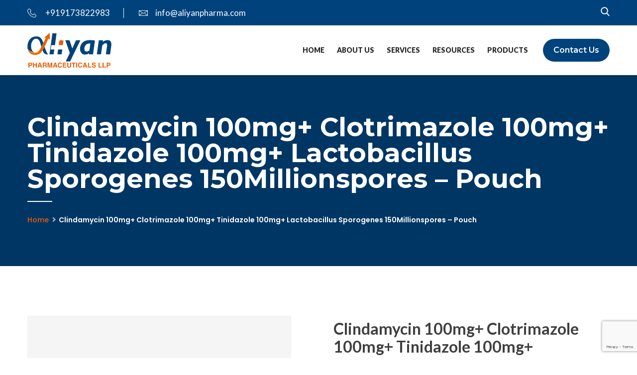

--- FILE ---
content_type: text/html; charset=UTF-8
request_url: https://aliyanpharma.com/product/clindamycin-100mg-clotrimazole-100mg-tinidazole-100mg-lactobacillus-sporogenes-150millionspores-pouch/
body_size: 15144
content:
<!DOCTYPE html>
<html lang="en-US">
<head>
<meta charset="UTF-8">
<!-- Responsive -->
<meta http-equiv="X-UA-Compatible" content="IE=edge">
<meta name="viewport" content="width=device-width, initial-scale=1.0, maximum-scale=1.0">

<meta name="google-site-verification" content="BomijPbO7CAepMvcjpnhEtsKLooEd_gbfUX6oT0PR3s" />

<!-- Google tag (gtag.js) -->
<script async src="https://www.googletagmanager.com/gtag/js?id=G-30GZZ35GRC"></script>
<script> window.dataLayer = window.dataLayer || []; function gtag(){dataLayer.push(arguments);} gtag('js', new Date()); gtag('config', 'G-30GZZ35GRC'); </script>

<!-- Google Tag Manager -->
<script>(function(w,d,s,l,i){w[l]=w[l]||[];w[l].push({'gtm.start':
new Date().getTime(),event:'gtm.js'});var f=d.getElementsByTagName(s)[0],
j=d.createElement(s),dl=l!='dataLayer'?'&l='+l:'';j.async=true;j.src=
'https://www.googletagmanager.com/gtm.js?id='+i+dl;f.parentNode.insertBefore(j,f);
})(window,document,'script','dataLayer','GTM-NS5N55G');</script>
<!-- End Google Tag Manager -->

<meta name='robots' content='index, follow, max-image-preview:large, max-snippet:-1, max-video-preview:-1' />

	<!-- This site is optimized with the Yoast SEO plugin v26.8 - https://yoast.com/product/yoast-seo-wordpress/ -->
	<title>Clindamycin 100mg+ Clotrimazole 100mg+ Tinidazole 100mg+ Lactobacillus Sporogenes 150Millionspores - Pouch - Aliyan Pharmaceuticals</title>
	<link rel="canonical" href="https://aliyanpharma.com/product/clindamycin-100mg-clotrimazole-100mg-tinidazole-100mg-lactobacillus-sporogenes-150millionspores-pouch/" />
	<meta property="og:locale" content="en_US" />
	<meta property="og:type" content="article" />
	<meta property="og:title" content="Clindamycin 100mg+ Clotrimazole 100mg+ Tinidazole 100mg+ Lactobacillus Sporogenes 150Millionspores - Pouch - Aliyan Pharmaceuticals" />
	<meta property="og:url" content="https://aliyanpharma.com/product/clindamycin-100mg-clotrimazole-100mg-tinidazole-100mg-lactobacillus-sporogenes-150millionspores-pouch/" />
	<meta property="og:site_name" content="Aliyan Pharmaceuticals" />
	<meta property="og:image" content="https://aliyanpharma.com/wp-content/uploads/2022/09/aliyan-pharma-featured-img.png" />
	<meta property="og:image:width" content="1200" />
	<meta property="og:image:height" content="675" />
	<meta property="og:image:type" content="image/png" />
	<meta name="twitter:card" content="summary_large_image" />
	<script type="application/ld+json" class="yoast-schema-graph">{"@context":"https://schema.org","@graph":[{"@type":"WebPage","@id":"https://aliyanpharma.com/product/clindamycin-100mg-clotrimazole-100mg-tinidazole-100mg-lactobacillus-sporogenes-150millionspores-pouch/","url":"https://aliyanpharma.com/product/clindamycin-100mg-clotrimazole-100mg-tinidazole-100mg-lactobacillus-sporogenes-150millionspores-pouch/","name":"Clindamycin 100mg+ Clotrimazole 100mg+ Tinidazole 100mg+ Lactobacillus Sporogenes 150Millionspores - Pouch - Aliyan Pharmaceuticals","isPartOf":{"@id":"https://aliyanpharma.com/#website"},"datePublished":"2024-02-22T00:48:02+00:00","breadcrumb":{"@id":"https://aliyanpharma.com/product/clindamycin-100mg-clotrimazole-100mg-tinidazole-100mg-lactobacillus-sporogenes-150millionspores-pouch/#breadcrumb"},"inLanguage":"en-US","potentialAction":[{"@type":"ReadAction","target":["https://aliyanpharma.com/product/clindamycin-100mg-clotrimazole-100mg-tinidazole-100mg-lactobacillus-sporogenes-150millionspores-pouch/"]}]},{"@type":"BreadcrumbList","@id":"https://aliyanpharma.com/product/clindamycin-100mg-clotrimazole-100mg-tinidazole-100mg-lactobacillus-sporogenes-150millionspores-pouch/#breadcrumb","itemListElement":[{"@type":"ListItem","position":1,"name":"Home","item":"https://aliyanpharma.com/"},{"@type":"ListItem","position":2,"name":"Products","item":"https://aliyanpharma.com/products/"},{"@type":"ListItem","position":3,"name":"Clindamycin 100mg+ Clotrimazole 100mg+ Tinidazole 100mg+ Lactobacillus Sporogenes 150Millionspores &#8211; Pouch"}]},{"@type":"WebSite","@id":"https://aliyanpharma.com/#website","url":"https://aliyanpharma.com/","name":"Aliyan Pharmaceuticals","description":"","publisher":{"@id":"https://aliyanpharma.com/#organization"},"potentialAction":[{"@type":"SearchAction","target":{"@type":"EntryPoint","urlTemplate":"https://aliyanpharma.com/?s={search_term_string}"},"query-input":{"@type":"PropertyValueSpecification","valueRequired":true,"valueName":"search_term_string"}}],"inLanguage":"en-US"},{"@type":"Organization","@id":"https://aliyanpharma.com/#organization","name":"Aliyan Pharmaceuticals","url":"https://aliyanpharma.com/","logo":{"@type":"ImageObject","inLanguage":"en-US","@id":"https://aliyanpharma.com/#/schema/logo/image/","url":"https://aliyanpharma.com/wp-content/uploads/2022/08/aliyan-pharma-logo.svg","contentUrl":"https://aliyanpharma.com/wp-content/uploads/2022/08/aliyan-pharma-logo.svg","width":169,"height":70,"caption":"Aliyan Pharmaceuticals"},"image":{"@id":"https://aliyanpharma.com/#/schema/logo/image/"}}]}</script>
	<!-- / Yoast SEO plugin. -->


<link rel='dns-prefetch' href='//fonts.googleapis.com' />
<link rel="alternate" type="application/rss+xml" title="Aliyan Pharmaceuticals &raquo; Feed" href="https://aliyanpharma.com/feed/" />
<link rel="alternate" type="application/rss+xml" title="Aliyan Pharmaceuticals &raquo; Comments Feed" href="https://aliyanpharma.com/comments/feed/" />
<link rel="alternate" title="oEmbed (JSON)" type="application/json+oembed" href="https://aliyanpharma.com/wp-json/oembed/1.0/embed?url=https%3A%2F%2Faliyanpharma.com%2Fproduct%2Fclindamycin-100mg-clotrimazole-100mg-tinidazole-100mg-lactobacillus-sporogenes-150millionspores-pouch%2F" />
<link rel="alternate" title="oEmbed (XML)" type="text/xml+oembed" href="https://aliyanpharma.com/wp-json/oembed/1.0/embed?url=https%3A%2F%2Faliyanpharma.com%2Fproduct%2Fclindamycin-100mg-clotrimazole-100mg-tinidazole-100mg-lactobacillus-sporogenes-150millionspores-pouch%2F&#038;format=xml" />
<style id='wp-img-auto-sizes-contain-inline-css' type='text/css'>
img:is([sizes=auto i],[sizes^="auto," i]){contain-intrinsic-size:3000px 1500px}
/*# sourceURL=wp-img-auto-sizes-contain-inline-css */
</style>
<style id='wp-emoji-styles-inline-css' type='text/css'>

	img.wp-smiley, img.emoji {
		display: inline !important;
		border: none !important;
		box-shadow: none !important;
		height: 1em !important;
		width: 1em !important;
		margin: 0 0.07em !important;
		vertical-align: -0.1em !important;
		background: none !important;
		padding: 0 !important;
	}
/*# sourceURL=wp-emoji-styles-inline-css */
</style>
<style id='wp-block-library-inline-css' type='text/css'>
:root{--wp-block-synced-color:#7a00df;--wp-block-synced-color--rgb:122,0,223;--wp-bound-block-color:var(--wp-block-synced-color);--wp-editor-canvas-background:#ddd;--wp-admin-theme-color:#007cba;--wp-admin-theme-color--rgb:0,124,186;--wp-admin-theme-color-darker-10:#006ba1;--wp-admin-theme-color-darker-10--rgb:0,107,160.5;--wp-admin-theme-color-darker-20:#005a87;--wp-admin-theme-color-darker-20--rgb:0,90,135;--wp-admin-border-width-focus:2px}@media (min-resolution:192dpi){:root{--wp-admin-border-width-focus:1.5px}}.wp-element-button{cursor:pointer}:root .has-very-light-gray-background-color{background-color:#eee}:root .has-very-dark-gray-background-color{background-color:#313131}:root .has-very-light-gray-color{color:#eee}:root .has-very-dark-gray-color{color:#313131}:root .has-vivid-green-cyan-to-vivid-cyan-blue-gradient-background{background:linear-gradient(135deg,#00d084,#0693e3)}:root .has-purple-crush-gradient-background{background:linear-gradient(135deg,#34e2e4,#4721fb 50%,#ab1dfe)}:root .has-hazy-dawn-gradient-background{background:linear-gradient(135deg,#faaca8,#dad0ec)}:root .has-subdued-olive-gradient-background{background:linear-gradient(135deg,#fafae1,#67a671)}:root .has-atomic-cream-gradient-background{background:linear-gradient(135deg,#fdd79a,#004a59)}:root .has-nightshade-gradient-background{background:linear-gradient(135deg,#330968,#31cdcf)}:root .has-midnight-gradient-background{background:linear-gradient(135deg,#020381,#2874fc)}:root{--wp--preset--font-size--normal:16px;--wp--preset--font-size--huge:42px}.has-regular-font-size{font-size:1em}.has-larger-font-size{font-size:2.625em}.has-normal-font-size{font-size:var(--wp--preset--font-size--normal)}.has-huge-font-size{font-size:var(--wp--preset--font-size--huge)}.has-text-align-center{text-align:center}.has-text-align-left{text-align:left}.has-text-align-right{text-align:right}.has-fit-text{white-space:nowrap!important}#end-resizable-editor-section{display:none}.aligncenter{clear:both}.items-justified-left{justify-content:flex-start}.items-justified-center{justify-content:center}.items-justified-right{justify-content:flex-end}.items-justified-space-between{justify-content:space-between}.screen-reader-text{border:0;clip-path:inset(50%);height:1px;margin:-1px;overflow:hidden;padding:0;position:absolute;width:1px;word-wrap:normal!important}.screen-reader-text:focus{background-color:#ddd;clip-path:none;color:#444;display:block;font-size:1em;height:auto;left:5px;line-height:normal;padding:15px 23px 14px;text-decoration:none;top:5px;width:auto;z-index:100000}html :where(.has-border-color){border-style:solid}html :where([style*=border-top-color]){border-top-style:solid}html :where([style*=border-right-color]){border-right-style:solid}html :where([style*=border-bottom-color]){border-bottom-style:solid}html :where([style*=border-left-color]){border-left-style:solid}html :where([style*=border-width]){border-style:solid}html :where([style*=border-top-width]){border-top-style:solid}html :where([style*=border-right-width]){border-right-style:solid}html :where([style*=border-bottom-width]){border-bottom-style:solid}html :where([style*=border-left-width]){border-left-style:solid}html :where(img[class*=wp-image-]){height:auto;max-width:100%}:where(figure){margin:0 0 1em}html :where(.is-position-sticky){--wp-admin--admin-bar--position-offset:var(--wp-admin--admin-bar--height,0px)}@media screen and (max-width:600px){html :where(.is-position-sticky){--wp-admin--admin-bar--position-offset:0px}}

/*# sourceURL=wp-block-library-inline-css */
</style><style id='global-styles-inline-css' type='text/css'>
:root{--wp--preset--aspect-ratio--square: 1;--wp--preset--aspect-ratio--4-3: 4/3;--wp--preset--aspect-ratio--3-4: 3/4;--wp--preset--aspect-ratio--3-2: 3/2;--wp--preset--aspect-ratio--2-3: 2/3;--wp--preset--aspect-ratio--16-9: 16/9;--wp--preset--aspect-ratio--9-16: 9/16;--wp--preset--color--black: #000000;--wp--preset--color--cyan-bluish-gray: #abb8c3;--wp--preset--color--white: #ffffff;--wp--preset--color--pale-pink: #f78da7;--wp--preset--color--vivid-red: #cf2e2e;--wp--preset--color--luminous-vivid-orange: #ff6900;--wp--preset--color--luminous-vivid-amber: #fcb900;--wp--preset--color--light-green-cyan: #7bdcb5;--wp--preset--color--vivid-green-cyan: #00d084;--wp--preset--color--pale-cyan-blue: #8ed1fc;--wp--preset--color--vivid-cyan-blue: #0693e3;--wp--preset--color--vivid-purple: #9b51e0;--wp--preset--color--strong-yellow: #f7bd00;--wp--preset--color--strong-white: #fff;--wp--preset--color--light-black: #242424;--wp--preset--color--very-light-gray: #797979;--wp--preset--color--very-dark-black: #000000;--wp--preset--gradient--vivid-cyan-blue-to-vivid-purple: linear-gradient(135deg,rgb(6,147,227) 0%,rgb(155,81,224) 100%);--wp--preset--gradient--light-green-cyan-to-vivid-green-cyan: linear-gradient(135deg,rgb(122,220,180) 0%,rgb(0,208,130) 100%);--wp--preset--gradient--luminous-vivid-amber-to-luminous-vivid-orange: linear-gradient(135deg,rgb(252,185,0) 0%,rgb(255,105,0) 100%);--wp--preset--gradient--luminous-vivid-orange-to-vivid-red: linear-gradient(135deg,rgb(255,105,0) 0%,rgb(207,46,46) 100%);--wp--preset--gradient--very-light-gray-to-cyan-bluish-gray: linear-gradient(135deg,rgb(238,238,238) 0%,rgb(169,184,195) 100%);--wp--preset--gradient--cool-to-warm-spectrum: linear-gradient(135deg,rgb(74,234,220) 0%,rgb(151,120,209) 20%,rgb(207,42,186) 40%,rgb(238,44,130) 60%,rgb(251,105,98) 80%,rgb(254,248,76) 100%);--wp--preset--gradient--blush-light-purple: linear-gradient(135deg,rgb(255,206,236) 0%,rgb(152,150,240) 100%);--wp--preset--gradient--blush-bordeaux: linear-gradient(135deg,rgb(254,205,165) 0%,rgb(254,45,45) 50%,rgb(107,0,62) 100%);--wp--preset--gradient--luminous-dusk: linear-gradient(135deg,rgb(255,203,112) 0%,rgb(199,81,192) 50%,rgb(65,88,208) 100%);--wp--preset--gradient--pale-ocean: linear-gradient(135deg,rgb(255,245,203) 0%,rgb(182,227,212) 50%,rgb(51,167,181) 100%);--wp--preset--gradient--electric-grass: linear-gradient(135deg,rgb(202,248,128) 0%,rgb(113,206,126) 100%);--wp--preset--gradient--midnight: linear-gradient(135deg,rgb(2,3,129) 0%,rgb(40,116,252) 100%);--wp--preset--font-size--small: 10px;--wp--preset--font-size--medium: 20px;--wp--preset--font-size--large: 24px;--wp--preset--font-size--x-large: 42px;--wp--preset--font-size--normal: 15px;--wp--preset--font-size--huge: 36px;--wp--preset--spacing--20: 0.44rem;--wp--preset--spacing--30: 0.67rem;--wp--preset--spacing--40: 1rem;--wp--preset--spacing--50: 1.5rem;--wp--preset--spacing--60: 2.25rem;--wp--preset--spacing--70: 3.38rem;--wp--preset--spacing--80: 5.06rem;--wp--preset--shadow--natural: 6px 6px 9px rgba(0, 0, 0, 0.2);--wp--preset--shadow--deep: 12px 12px 50px rgba(0, 0, 0, 0.4);--wp--preset--shadow--sharp: 6px 6px 0px rgba(0, 0, 0, 0.2);--wp--preset--shadow--outlined: 6px 6px 0px -3px rgb(255, 255, 255), 6px 6px rgb(0, 0, 0);--wp--preset--shadow--crisp: 6px 6px 0px rgb(0, 0, 0);}:where(.is-layout-flex){gap: 0.5em;}:where(.is-layout-grid){gap: 0.5em;}body .is-layout-flex{display: flex;}.is-layout-flex{flex-wrap: wrap;align-items: center;}.is-layout-flex > :is(*, div){margin: 0;}body .is-layout-grid{display: grid;}.is-layout-grid > :is(*, div){margin: 0;}:where(.wp-block-columns.is-layout-flex){gap: 2em;}:where(.wp-block-columns.is-layout-grid){gap: 2em;}:where(.wp-block-post-template.is-layout-flex){gap: 1.25em;}:where(.wp-block-post-template.is-layout-grid){gap: 1.25em;}.has-black-color{color: var(--wp--preset--color--black) !important;}.has-cyan-bluish-gray-color{color: var(--wp--preset--color--cyan-bluish-gray) !important;}.has-white-color{color: var(--wp--preset--color--white) !important;}.has-pale-pink-color{color: var(--wp--preset--color--pale-pink) !important;}.has-vivid-red-color{color: var(--wp--preset--color--vivid-red) !important;}.has-luminous-vivid-orange-color{color: var(--wp--preset--color--luminous-vivid-orange) !important;}.has-luminous-vivid-amber-color{color: var(--wp--preset--color--luminous-vivid-amber) !important;}.has-light-green-cyan-color{color: var(--wp--preset--color--light-green-cyan) !important;}.has-vivid-green-cyan-color{color: var(--wp--preset--color--vivid-green-cyan) !important;}.has-pale-cyan-blue-color{color: var(--wp--preset--color--pale-cyan-blue) !important;}.has-vivid-cyan-blue-color{color: var(--wp--preset--color--vivid-cyan-blue) !important;}.has-vivid-purple-color{color: var(--wp--preset--color--vivid-purple) !important;}.has-black-background-color{background-color: var(--wp--preset--color--black) !important;}.has-cyan-bluish-gray-background-color{background-color: var(--wp--preset--color--cyan-bluish-gray) !important;}.has-white-background-color{background-color: var(--wp--preset--color--white) !important;}.has-pale-pink-background-color{background-color: var(--wp--preset--color--pale-pink) !important;}.has-vivid-red-background-color{background-color: var(--wp--preset--color--vivid-red) !important;}.has-luminous-vivid-orange-background-color{background-color: var(--wp--preset--color--luminous-vivid-orange) !important;}.has-luminous-vivid-amber-background-color{background-color: var(--wp--preset--color--luminous-vivid-amber) !important;}.has-light-green-cyan-background-color{background-color: var(--wp--preset--color--light-green-cyan) !important;}.has-vivid-green-cyan-background-color{background-color: var(--wp--preset--color--vivid-green-cyan) !important;}.has-pale-cyan-blue-background-color{background-color: var(--wp--preset--color--pale-cyan-blue) !important;}.has-vivid-cyan-blue-background-color{background-color: var(--wp--preset--color--vivid-cyan-blue) !important;}.has-vivid-purple-background-color{background-color: var(--wp--preset--color--vivid-purple) !important;}.has-black-border-color{border-color: var(--wp--preset--color--black) !important;}.has-cyan-bluish-gray-border-color{border-color: var(--wp--preset--color--cyan-bluish-gray) !important;}.has-white-border-color{border-color: var(--wp--preset--color--white) !important;}.has-pale-pink-border-color{border-color: var(--wp--preset--color--pale-pink) !important;}.has-vivid-red-border-color{border-color: var(--wp--preset--color--vivid-red) !important;}.has-luminous-vivid-orange-border-color{border-color: var(--wp--preset--color--luminous-vivid-orange) !important;}.has-luminous-vivid-amber-border-color{border-color: var(--wp--preset--color--luminous-vivid-amber) !important;}.has-light-green-cyan-border-color{border-color: var(--wp--preset--color--light-green-cyan) !important;}.has-vivid-green-cyan-border-color{border-color: var(--wp--preset--color--vivid-green-cyan) !important;}.has-pale-cyan-blue-border-color{border-color: var(--wp--preset--color--pale-cyan-blue) !important;}.has-vivid-cyan-blue-border-color{border-color: var(--wp--preset--color--vivid-cyan-blue) !important;}.has-vivid-purple-border-color{border-color: var(--wp--preset--color--vivid-purple) !important;}.has-vivid-cyan-blue-to-vivid-purple-gradient-background{background: var(--wp--preset--gradient--vivid-cyan-blue-to-vivid-purple) !important;}.has-light-green-cyan-to-vivid-green-cyan-gradient-background{background: var(--wp--preset--gradient--light-green-cyan-to-vivid-green-cyan) !important;}.has-luminous-vivid-amber-to-luminous-vivid-orange-gradient-background{background: var(--wp--preset--gradient--luminous-vivid-amber-to-luminous-vivid-orange) !important;}.has-luminous-vivid-orange-to-vivid-red-gradient-background{background: var(--wp--preset--gradient--luminous-vivid-orange-to-vivid-red) !important;}.has-very-light-gray-to-cyan-bluish-gray-gradient-background{background: var(--wp--preset--gradient--very-light-gray-to-cyan-bluish-gray) !important;}.has-cool-to-warm-spectrum-gradient-background{background: var(--wp--preset--gradient--cool-to-warm-spectrum) !important;}.has-blush-light-purple-gradient-background{background: var(--wp--preset--gradient--blush-light-purple) !important;}.has-blush-bordeaux-gradient-background{background: var(--wp--preset--gradient--blush-bordeaux) !important;}.has-luminous-dusk-gradient-background{background: var(--wp--preset--gradient--luminous-dusk) !important;}.has-pale-ocean-gradient-background{background: var(--wp--preset--gradient--pale-ocean) !important;}.has-electric-grass-gradient-background{background: var(--wp--preset--gradient--electric-grass) !important;}.has-midnight-gradient-background{background: var(--wp--preset--gradient--midnight) !important;}.has-small-font-size{font-size: var(--wp--preset--font-size--small) !important;}.has-medium-font-size{font-size: var(--wp--preset--font-size--medium) !important;}.has-large-font-size{font-size: var(--wp--preset--font-size--large) !important;}.has-x-large-font-size{font-size: var(--wp--preset--font-size--x-large) !important;}
/*# sourceURL=global-styles-inline-css */
</style>

<style id='classic-theme-styles-inline-css' type='text/css'>
/*! This file is auto-generated */
.wp-block-button__link{color:#fff;background-color:#32373c;border-radius:9999px;box-shadow:none;text-decoration:none;padding:calc(.667em + 2px) calc(1.333em + 2px);font-size:1.125em}.wp-block-file__button{background:#32373c;color:#fff;text-decoration:none}
/*# sourceURL=/wp-includes/css/classic-themes.min.css */
</style>
<link rel='stylesheet' id='contact-form-7-css' href='https://aliyanpharma.com/wp-content/plugins/contact-form-7/includes/css/styles.css?ver=5.9.5' type='text/css' media='all' />
<link rel='stylesheet' id='photoswipe-css' href='https://aliyanpharma.com/wp-content/plugins/woocommerce/assets/css/photoswipe/photoswipe.min.css?ver=8.4.2' type='text/css' media='all' />
<link rel='stylesheet' id='photoswipe-default-skin-css' href='https://aliyanpharma.com/wp-content/plugins/woocommerce/assets/css/photoswipe/default-skin/default-skin.min.css?ver=8.4.2' type='text/css' media='all' />
<link rel='stylesheet' id='woocommerce-layout-css' href='https://aliyanpharma.com/wp-content/plugins/woocommerce/assets/css/woocommerce-layout.css?ver=8.4.2' type='text/css' media='all' />
<link rel='stylesheet' id='woocommerce-smallscreen-css' href='https://aliyanpharma.com/wp-content/plugins/woocommerce/assets/css/woocommerce-smallscreen.css?ver=8.4.2' type='text/css' media='only screen and (max-width: 768px)' />
<link rel='stylesheet' id='woocommerce-general-css' href='https://aliyanpharma.com/wp-content/plugins/woocommerce/assets/css/woocommerce.css?ver=8.4.2' type='text/css' media='all' />
<style id='woocommerce-inline-inline-css' type='text/css'>
.woocommerce form .form-row .required { visibility: visible; }
/*# sourceURL=woocommerce-inline-inline-css */
</style>
<link rel='stylesheet' id='bootstrap-css' href='https://aliyanpharma.com/wp-content/themes/doxwell/css/bootstrap.css?ver=6.9' type='text/css' media='all' />
<link rel='stylesheet' id='fontawesom-css' href='https://aliyanpharma.com/wp-content/themes/doxwell/css/font-awesome.css?ver=6.9' type='text/css' media='all' />
<link rel='stylesheet' id='flaticon-css' href='https://aliyanpharma.com/wp-content/themes/doxwell/css/flaticon.css?ver=6.9' type='text/css' media='all' />
<link rel='stylesheet' id='animate-css' href='https://aliyanpharma.com/wp-content/themes/doxwell/css/animate.css?ver=6.9' type='text/css' media='all' />
<link rel='stylesheet' id='owl-theme-css' href='https://aliyanpharma.com/wp-content/themes/doxwell/css/owl.css?ver=6.9' type='text/css' media='all' />
<link rel='stylesheet' id='fancybox-css' href='https://aliyanpharma.com/wp-content/themes/doxwell/css/jquery.fancybox.css?ver=6.9' type='text/css' media='all' />
<link rel='stylesheet' id='bootstrap-touchspin-css' href='https://aliyanpharma.com/wp-content/themes/doxwell/css/jquery.bootstrap-touchspin.css?ver=6.9' type='text/css' media='all' />
<link rel='stylesheet' id='mCustomScrollbar-css' href='https://aliyanpharma.com/wp-content/themes/doxwell/css/jquery.mCustomScrollbar.min.css?ver=6.9' type='text/css' media='all' />
<link rel='stylesheet' id='color-themes-css' href='https://aliyanpharma.com/wp-content/themes/doxwell/css/color-themes/default-theme.css?ver=6.9' type='text/css' media='all' />
<link rel='stylesheet' id='doxwell-main-style-css' href='https://aliyanpharma.com/wp-content/themes/doxwell/style.css?ver=6.9' type='text/css' media='all' />
<link rel='stylesheet' id='doxwell-custom-style-css' href='https://aliyanpharma.com/wp-content/themes/doxwell/css/custom.css?ver=6.9' type='text/css' media='all' />
<link rel='stylesheet' id='doxwell-gutenberg-css' href='https://aliyanpharma.com/wp-content/themes/doxwell/css/gutenberg.css?ver=6.9' type='text/css' media='all' />
<link rel='stylesheet' id='doxwell-responsive-css' href='https://aliyanpharma.com/wp-content/themes/doxwell/css/responsive.css?ver=6.9' type='text/css' media='all' />
<link rel='stylesheet' id='doxwell_woocommerce-css' href='https://aliyanpharma.com/wp-content/themes/doxwell/css/woocommerce.css?ver=6.9' type='text/css' media='all' />
<link rel='stylesheet' id='doxwell-theme-slug-fonts-css' href='https://fonts.googleapis.com/css?family=Lato%3A100%2C100i%2C300%2C300i%2C400%2C400i%2C700%2C700i%2C900%2C900i%7CMontserrat%3A100%2C100i%2C200%2C200i%2C300%2C300i%2C400%2C400i%2C500%2C500i%2C600%2C600i%2C700%2C700i%2C800%2C800i%2C900%2C900i%7CRaleway%3A100%2C100i%2C200%2C200i%2C300%2C300i%2C400%2C400i%2C500%2C500i%2C600%2C600i%2C700%2C700i%2C800%2C800i%2C900%2C900i%7CPoppins%3A100%2C100i%2C200%2C200i%2C300%2C300i%2C400%2C400i%2C500%2C500i%2C600%2C600i%2C700%2C700i%2C800%2C800i%2C900%2C900i%7CPlayball&#038;subset=latin%2Clatin-ext' type='text/css' media='all' />
<link rel='stylesheet' id='lato-css' href='//fonts.googleapis.com/css?family=Lato%3A100%2C100italic%2C300%2C300italic%2Cregular%2Citalic%2C700%2C700italic%2C900%2C900italic&#038;subset=latin%2Clatin-ext&#038;ver=2.9.6' type='text/css' media='all' />
<link rel='stylesheet' id='kc-general-css' href='https://aliyanpharma.com/wp-content/plugins/kingcomposer/assets/frontend/css/kingcomposer.min.css?ver=2.9.6' type='text/css' media='all' />
<link rel='stylesheet' id='kc-animate-css' href='https://aliyanpharma.com/wp-content/plugins/kingcomposer/assets/css/animate.css?ver=2.9.6' type='text/css' media='all' />
<link rel='stylesheet' id='kc-icon-1-css' href='https://aliyanpharma.com/wp-content/themes/doxwell/css/flaticon.css?ver=2.9.6' type='text/css' media='all' />
<link rel='stylesheet' id='kc-icon-2-css' href='https://aliyanpharma.com/wp-content/plugins/kingcomposer/assets/css/icons.css?ver=2.9.6' type='text/css' media='all' />
<script type="text/javascript" src="https://aliyanpharma.com/wp-includes/js/jquery/jquery.min.js?ver=3.7.1" id="jquery-core-js"></script>
<script type="text/javascript" src="https://aliyanpharma.com/wp-includes/js/jquery/jquery-migrate.min.js?ver=3.4.1" id="jquery-migrate-js"></script>
<script type="text/javascript" src="https://aliyanpharma.com/wp-content/plugins/woocommerce/assets/js/jquery-blockui/jquery.blockUI.min.js?ver=2.7.0-wc.8.4.2" id="jquery-blockui-js" defer="defer" data-wp-strategy="defer"></script>
<script type="text/javascript" id="wc-add-to-cart-js-extra">
/* <![CDATA[ */
var wc_add_to_cart_params = {"ajax_url":"/wp-admin/admin-ajax.php","wc_ajax_url":"/?wc-ajax=%%endpoint%%","i18n_view_cart":"View cart","cart_url":"https://aliyanpharma.com","is_cart":"","cart_redirect_after_add":"no"};
//# sourceURL=wc-add-to-cart-js-extra
/* ]]> */
</script>
<script type="text/javascript" src="https://aliyanpharma.com/wp-content/plugins/woocommerce/assets/js/frontend/add-to-cart.min.js?ver=8.4.2" id="wc-add-to-cart-js" defer="defer" data-wp-strategy="defer"></script>
<script type="text/javascript" src="https://aliyanpharma.com/wp-content/plugins/woocommerce/assets/js/photoswipe/photoswipe.min.js?ver=4.1.1-wc.8.4.2" id="photoswipe-js" defer="defer" data-wp-strategy="defer"></script>
<script type="text/javascript" src="https://aliyanpharma.com/wp-content/plugins/woocommerce/assets/js/photoswipe/photoswipe-ui-default.min.js?ver=4.1.1-wc.8.4.2" id="photoswipe-ui-default-js" defer="defer" data-wp-strategy="defer"></script>
<script type="text/javascript" id="wc-single-product-js-extra">
/* <![CDATA[ */
var wc_single_product_params = {"i18n_required_rating_text":"Please select a rating","review_rating_required":"yes","flexslider":{"rtl":false,"animation":"slide","smoothHeight":true,"directionNav":false,"controlNav":"thumbnails","slideshow":false,"animationSpeed":500,"animationLoop":false,"allowOneSlide":false},"zoom_enabled":"","zoom_options":[],"photoswipe_enabled":"1","photoswipe_options":{"shareEl":false,"closeOnScroll":false,"history":false,"hideAnimationDuration":0,"showAnimationDuration":0},"flexslider_enabled":""};
//# sourceURL=wc-single-product-js-extra
/* ]]> */
</script>
<script type="text/javascript" src="https://aliyanpharma.com/wp-content/plugins/woocommerce/assets/js/frontend/single-product.min.js?ver=8.4.2" id="wc-single-product-js" defer="defer" data-wp-strategy="defer"></script>
<script type="text/javascript" src="https://aliyanpharma.com/wp-content/plugins/woocommerce/assets/js/js-cookie/js.cookie.min.js?ver=2.1.4-wc.8.4.2" id="js-cookie-js" defer="defer" data-wp-strategy="defer"></script>
<script type="text/javascript" id="woocommerce-js-extra">
/* <![CDATA[ */
var woocommerce_params = {"ajax_url":"/wp-admin/admin-ajax.php","wc_ajax_url":"/?wc-ajax=%%endpoint%%"};
//# sourceURL=woocommerce-js-extra
/* ]]> */
</script>
<script type="text/javascript" src="https://aliyanpharma.com/wp-content/plugins/woocommerce/assets/js/frontend/woocommerce.min.js?ver=8.4.2" id="woocommerce-js" defer="defer" data-wp-strategy="defer"></script>
<link rel="https://api.w.org/" href="https://aliyanpharma.com/wp-json/" /><link rel="alternate" title="JSON" type="application/json" href="https://aliyanpharma.com/wp-json/wp/v2/product/19339" /><link rel="EditURI" type="application/rsd+xml" title="RSD" href="https://aliyanpharma.com/xmlrpc.php?rsd" />
<meta name="generator" content="WordPress 6.9" />
<meta name="generator" content="WooCommerce 8.4.2" />
<link rel='shortlink' href='https://aliyanpharma.com/?p=19339' />
<script type="text/javascript">var kc_script_data={ajax_url:"https://aliyanpharma.com/wp-admin/admin-ajax.php"}</script>	<noscript><style>.woocommerce-product-gallery{ opacity: 1 !important; }</style></noscript>
	<meta name="generator" content="Powered by Slider Revolution 6.5.20 - responsive, Mobile-Friendly Slider Plugin for WordPress with comfortable drag and drop interface." />
<link rel="icon" href="https://aliyanpharma.com/wp-content/uploads/2022/08/cropped-favicon-32x32.png" sizes="32x32" />
<link rel="icon" href="https://aliyanpharma.com/wp-content/uploads/2022/08/cropped-favicon-192x192.png" sizes="192x192" />
<link rel="apple-touch-icon" href="https://aliyanpharma.com/wp-content/uploads/2022/08/cropped-favicon-180x180.png" />
<meta name="msapplication-TileImage" content="https://aliyanpharma.com/wp-content/uploads/2022/08/cropped-favicon-270x270.png" />
<script>function setREVStartSize(e){
			//window.requestAnimationFrame(function() {
				window.RSIW = window.RSIW===undefined ? window.innerWidth : window.RSIW;
				window.RSIH = window.RSIH===undefined ? window.innerHeight : window.RSIH;
				try {
					var pw = document.getElementById(e.c).parentNode.offsetWidth,
						newh;
					pw = pw===0 || isNaN(pw) ? window.RSIW : pw;
					e.tabw = e.tabw===undefined ? 0 : parseInt(e.tabw);
					e.thumbw = e.thumbw===undefined ? 0 : parseInt(e.thumbw);
					e.tabh = e.tabh===undefined ? 0 : parseInt(e.tabh);
					e.thumbh = e.thumbh===undefined ? 0 : parseInt(e.thumbh);
					e.tabhide = e.tabhide===undefined ? 0 : parseInt(e.tabhide);
					e.thumbhide = e.thumbhide===undefined ? 0 : parseInt(e.thumbhide);
					e.mh = e.mh===undefined || e.mh=="" || e.mh==="auto" ? 0 : parseInt(e.mh,0);
					if(e.layout==="fullscreen" || e.l==="fullscreen")
						newh = Math.max(e.mh,window.RSIH);
					else{
						e.gw = Array.isArray(e.gw) ? e.gw : [e.gw];
						for (var i in e.rl) if (e.gw[i]===undefined || e.gw[i]===0) e.gw[i] = e.gw[i-1];
						e.gh = e.el===undefined || e.el==="" || (Array.isArray(e.el) && e.el.length==0)? e.gh : e.el;
						e.gh = Array.isArray(e.gh) ? e.gh : [e.gh];
						for (var i in e.rl) if (e.gh[i]===undefined || e.gh[i]===0) e.gh[i] = e.gh[i-1];
											
						var nl = new Array(e.rl.length),
							ix = 0,
							sl;
						e.tabw = e.tabhide>=pw ? 0 : e.tabw;
						e.thumbw = e.thumbhide>=pw ? 0 : e.thumbw;
						e.tabh = e.tabhide>=pw ? 0 : e.tabh;
						e.thumbh = e.thumbhide>=pw ? 0 : e.thumbh;
						for (var i in e.rl) nl[i] = e.rl[i]<window.RSIW ? 0 : e.rl[i];
						sl = nl[0];
						for (var i in nl) if (sl>nl[i] && nl[i]>0) { sl = nl[i]; ix=i;}
						var m = pw>(e.gw[ix]+e.tabw+e.thumbw) ? 1 : (pw-(e.tabw+e.thumbw)) / (e.gw[ix]);
						newh =  (e.gh[ix] * m) + (e.tabh + e.thumbh);
					}
					var el = document.getElementById(e.c);
					if (el!==null && el) el.style.height = newh+"px";
					el = document.getElementById(e.c+"_wrapper");
					if (el!==null && el) {
						el.style.height = newh+"px";
						el.style.display = "block";
					}
				} catch(e){
					console.log("Failure at Presize of Slider:" + e)
				}
			//});
		  };</script>
<link rel='stylesheet' id='rs-plugin-settings-css' href='https://aliyanpharma.com/wp-content/plugins/revslider/public/assets/css/rs6.css?ver=6.5.20' type='text/css' media='all' />
<style id='rs-plugin-settings-inline-css' type='text/css'>
#rs-demo-id {}
/*# sourceURL=rs-plugin-settings-inline-css */
</style>
</head>

<body class="wp-singular product-template-default single single-product postid-19339 wp-theme-doxwell theme-doxwell kc-css-system woocommerce woocommerce-page woocommerce-no-js">

<!-- Google Tag Manager (noscript) -->
<noscript><iframe src="https://www.googletagmanager.com/ns.html?id=GTM-NS5N55G"
height="0" width="0" style="display:none;visibility:hidden"></iframe></noscript>
<!-- End Google Tag Manager (noscript) -->

<div class="page-wrapper">
 	
     	
     	
    <!-- Main Header-->
    <header class="main-header header-style-three">
    
    	<!-- Header Top -->
    	<div class="header-top">
        	<div class="auto-container">
            	<div class="clearfix">
                    
                    <!--Top Left-->
                    <div class="top-left">
                    	<ul class="links clearfix">
                        	                            	<li><a href="tel:+919173822983"><span class="icon flaticon-technology-1"></span> +919173822983</a></li>
                                                         
                                                        	<li><a href="mailto:info@aliyanpharma.com"><span class="icon flaticon-envelope-1"></span>info@aliyanpharma.com</a></li>
                        	                        </ul>
                    </div>
                    
                                    
                                        <!--Search Box-->
                    <div class="top-right clearfix">
                        <div class="search-box-outer">
                            <div class="dropdown">
                                <button class="search-box-btn dropdown-toggle" type="button" id="dropdownMenu3" data-toggle="dropdown" aria-haspopup="true" aria-expanded="false"><span class="flaticon-search"></span></button>
                                <ul class="dropdown-menu pull-right search-panel" aria-labelledby="dropdownMenu3">
                                    <li class="panel-outer">
                                        <div class="form-container">
                                            <form action="https://aliyanpharma.com/" method="get">
    <div class="form-group">
        <input type="search" name="s" value="" placeholder="Search Products" required>
        <button type="submit" class="search-btn"><span class="fa fa-search"></span></button>
    </div>
</form>                                        </div>
                                    </li>
                                </ul>
                            </div>
                        </div>
                        <style>.main-header .search-box-outer .dropdown-menu { border-color: transparent; } </style>
                    </div>
                </div>
                
            </div>
        </div>
        <!-- Header Top End -->
        
        <!-- Main Box -->
    	<div class="main-box">
        	<div class="auto-container">
            	<div class="outer-container clearfix">
                    <!--Logo Box-->
                    <div class="logo-box">
                                                    <div class="logo"><a href="https://aliyanpharma.com/"><img src="https://aliyanpharma.com/wp-content/uploads/2022/08/aliyan-pharma-logo.svg" alt="Doxwell" title="Doxwell"></a></div>
                                            </div>
                    
                                        <!--Btn Outer-->
                    <div class="btn-outer">
                        <a href="/contact-us/" class="theme-btn btn-style-one">Contact Us</a>                        
                    </div>
                                        
                    <!--Nav Outer-->
                    <div class="nav-outer clearfix">
                        <!-- Main Menu -->
                        <nav class="main-menu">
                            <div class="navbar-header">
                                <!-- Toggle Button -->    	
                                <button type="button" class="navbar-toggle" data-toggle="collapse" data-target=".navbar-collapse">
                                    <span class="icon-bar"></span>
                                    <span class="icon-bar"></span>
                                    <span class="icon-bar"></span>
                                </button>
                            </div>
                            
                            <div class="navbar-collapse collapse clearfix">
                                <ul class="navigation clearfix">
                                    <li id="menu-item-480" class="menu-item menu-item-type-custom menu-item-object-custom menu-item-home menu-item-480"><a title="Home" href="https://aliyanpharma.com/" class="hvr-underline-from-left1" data-scroll data-options="easing: easeOutQuart">Home</a></li>
<li id="menu-item-12750" class="menu-item menu-item-type-post_type menu-item-object-page menu-item-has-children menu-item-12750 dropdown"><a title="About Us" href="https://aliyanpharma.com/about-us/" data-toggle="dropdown1" class="hvr-underline-from-left1" aria-expanded="false" data-scroll data-options="easing: easeOutQuart">About Us</a>
<ul role="menu" class="submenu">
	<li id="menu-item-12712" class="menu-item menu-item-type-post_type menu-item-object-page menu-item-12712"><a title="WHO-GMP and EU-GMP Certified Plants" href="https://aliyanpharma.com/who-gmp-and-eu-gmp-certified-plants/">WHO-GMP and EU-GMP Certified Plants</a></li>
	<li id="menu-item-12717" class="menu-item menu-item-type-post_type menu-item-object-page menu-item-12717"><a title="Research &#038; Development at Aliyan Pharmaceuticals" href="https://aliyanpharma.com/research-development-at-aliyan-pharmaceuticals/">Research &#038; Development at Aliyan Pharmaceuticals</a></li>
</ul>
</li>
<li id="menu-item-485" class="menu-item menu-item-type-custom menu-item-object-custom menu-item-has-children menu-item-485 dropdown"><a title="Services" href="#" data-toggle="dropdown1" class="hvr-underline-from-left1" aria-expanded="false" data-scroll data-options="easing: easeOutQuart">Services</a>
<ul role="menu" class="submenu">
	<li id="menu-item-12711" class="menu-item menu-item-type-post_type menu-item-object-page menu-item-12711"><a title="Generic Medicine Manufacturing" href="https://aliyanpharma.com/generic-medicine-manufacturing/">Generic Medicine Manufacturing</a></li>
	<li id="menu-item-12713" class="menu-item menu-item-type-post_type menu-item-object-page menu-item-12713"><a title="Third-Party Pharmaceutical Products Manufacturing" href="https://aliyanpharma.com/third-party-pharmaceutical-products-manufacturing/">Third-Party Pharmaceutical Products Manufacturing</a></li>
	<li id="menu-item-12714" class="menu-item menu-item-type-post_type menu-item-object-page menu-item-12714"><a title="Pharmaceuticals Manufacturing" href="https://aliyanpharma.com/pharmaceuticals-manufacturing/">Pharmaceuticals Manufacturing</a></li>
	<li id="menu-item-12715" class="menu-item menu-item-type-post_type menu-item-object-page menu-item-12715"><a title="Suppository Manufacturing" href="https://aliyanpharma.com/suppository-manufacturing/">Suppository Manufacturing</a></li>
	<li id="menu-item-12716" class="menu-item menu-item-type-post_type menu-item-object-page menu-item-12716"><a title="Tablet Manufacturing" href="https://aliyanpharma.com/tablet-manufacturing/">Tablet Manufacturing</a></li>
	<li id="menu-item-12718" class="menu-item menu-item-type-post_type menu-item-object-page menu-item-12718"><a title="Nutraceuticals Manufacturing" href="https://aliyanpharma.com/nutraceuticals-manufacturing/">Nutraceuticals Manufacturing</a></li>
	<li id="menu-item-12719" class="menu-item menu-item-type-post_type menu-item-object-page menu-item-12719"><a title="Capsules Medicine Manufacturing (Soft Gelatin Capsules)" href="https://aliyanpharma.com/capsules-medicine-manufacturing-soft-gelatin-capsules/">Capsules Medicine Manufacturing (Soft Gelatin Capsules)</a></li>
	<li id="menu-item-12720" class="menu-item menu-item-type-post_type menu-item-object-page menu-item-12720"><a title="Injections Manufacturing Company" href="https://aliyanpharma.com/injections-manufacturing-company/">Injections Manufacturing Company</a></li>
</ul>
</li>
<li id="menu-item-27854" class="menu-item menu-item-type-custom menu-item-object-custom menu-item-has-children menu-item-27854 dropdown"><a title="Resources" href="#" data-toggle="dropdown1" class="hvr-underline-from-left1" aria-expanded="false" data-scroll data-options="easing: easeOutQuart">Resources</a>
<ul role="menu" class="submenu">
	<li id="menu-item-12810" class="menu-item menu-item-type-post_type menu-item-object-page menu-item-12810"><a title="Blog" href="https://aliyanpharma.com/blog/">Blog</a></li>
	<li id="menu-item-27852" class="menu-item menu-item-type-post_type_archive menu-item-object-case-study menu-item-27852"><a title="Case Studies" href="https://aliyanpharma.com/case-study/">Case Studies</a></li>
	<li id="menu-item-27853" class="menu-item menu-item-type-post_type_archive menu-item-object-ebook menu-item-27853"><a title="eBooks" href="https://aliyanpharma.com/ebook/">eBooks</a></li>
	<li id="menu-item-27851" class="menu-item menu-item-type-post_type_archive menu-item-object-whitepaper menu-item-27851"><a title="Whitepapers" href="https://aliyanpharma.com/whitepaper/">Whitepapers</a></li>
</ul>
</li>
<li id="menu-item-1009" class="menu-item menu-item-type-post_type menu-item-object-page current_page_parent menu-item-1009"><a title="Products" href="https://aliyanpharma.com/products/" class="hvr-underline-from-left1" data-scroll data-options="easing: easeOutQuart">Products</a></li>
<li id="menu-item-12643" class="visible-xs-block visible-sm-block menu-item menu-item-type-post_type menu-item-object-page menu-item-12643"><a title="Contact Us" href="https://aliyanpharma.com/contact-us/" class="hvr-underline-from-left1" data-scroll data-options="easing: easeOutQuart">Contact Us</a></li>
                                 </ul>
                            </div>
                        </nav>
                        <!-- Main Menu End-->
                        
                    </div>
                    <!--Nav Outer End-->
                    
            	</div>    
            </div>
        </div>
    
    </header>
    <!--End Main Header -->
<!--Page Title-->
<section class="page-title" >
    <div class="auto-container">
        <h1>Clindamycin 100mg+ Clotrimazole 100mg+ Tinidazole 100mg+ Lactobacillus Sporogenes 150Millionspores &#8211; Pouch</h1>        
		<ul class="page-breadcrumb"><li><a href="https://aliyanpharma.com/">Home</a></li><li>Clindamycin 100mg+ Clotrimazole 100mg+ Tinidazole 100mg+ Lactobacillus Sporogenes 150Millionspores &#8211; Pouch</li></ul>    </div>
</section>
<!--End Page Title-->

<!--Shop Section-->
<section class="shop-single-section">
    <div class="auto-container">
        <div class="row clearfix">
			
            <!-- sidebar area -->
						
            <div class=" col-lg-12 col-md-12 col-sm-12 col-xs-12 ">
                                                <div class="woocommerce-notices-wrapper"></div><div id="product-19339" class="post-19339 product type-product status-publish product_cat-pouch first instock virtual product-type-simple">
	<div class="shop-single">
    	<div class="product-details">
    		<div class="basic-details">
                <div class="row clearfix">
                    <div class="image-column col-md-6 col-sm-6 col-xs-12">
                        <figure class="image-box">
							<div class="woocommerce-product-gallery woocommerce-product-gallery--without-images woocommerce-product-gallery--columns-4 images" data-columns="4" style="opacity: 0; transition: opacity .25s ease-in-out;">
	<div class="woocommerce-product-gallery__wrapper">
		<div class="woocommerce-product-gallery__image--placeholder"><img src="https://aliyanpharma.com/wp-content/uploads/2022/09/aliyan-pharma-shop-placeholder.jpg" alt="Awaiting product image" class="wp-post-image" /></div>	</div>
</div>
                    	</figure>
                    </div>
                    <div class="info-column col-md-6 col-sm-6 col-xs-12">
                
                                                
                        <div class="inner-column">
                            <h3 itemprop="name" class="product_title entry-title">Clindamycin 100mg+ Clotrimazole 100mg+ Tinidazole 100mg+ Lactobacillus Sporogenes 150Millionspores &#8211; Pouch</h3>
                            

                                                        <div class="woocommerce-product-details__short-description prod-short">

                                 <div class="proditem proditem-short"><strong>Sub Category:</strong> Dermatologicals</div>                                  <div class="proditem proditem-short"><strong>Packaging Details:</strong> 7 Capsule VT in 1 packet</div>                                  <div class="proditem proditem-short"><strong>Product Composition:</strong> Clindamycin 100mg+ Clotrimazole 100mg+ Tinidazole 100mg+ Lactobacillus Sporogenes 150Millionspores</div>                                  <div class="proditem proditem-short"><strong>Product Uses:</strong> Pexoclav 375 Tablet is utilized in the treatment of bacterial diseases.</div>                                                                                                 
                                <div class="prod-cats">
                                    <strong>Category:</strong>

                                    <span>Pouch</span>                                </div>
                                
                            </div>

                                <a class="theme-btn btn-style-one" data-toggle="modal" href="#requestQuoteModal" title="Request a Quote">Request a Quote</a>
                                                    </div>
                        
                    </div><!-- .summary -->
                </div>
    		</div>
    	</div>
    </div>
	
	<div class="related-products">

		<div class="sec-title">
			<h2>Related Products</h2>
		</div>

		<div class="products row clearfix">
			<div class="row1 clearfix">	
			
				<div class="shop-item col-md-4 col-sm-6 col-xs-12 post-15820 product type-product status-publish product_cat-pouch first instock virtual product-type-simple">
	<div class="inner-box">
	     <div class="image">
        <a href="https://aliyanpharma.com/product/amoxicillin-80mg-clavulanic-acid-11-4mg-pouch/"><img width="400" height="400" src="https://aliyanpharma.com/wp-content/uploads/2022/09/aliyan-pharma-shop-placeholder-400x400.jpg" class="woocommerce-placeholder wp-post-image" alt="Placeholder" decoding="async" fetchpriority="high" srcset="https://aliyanpharma.com/wp-content/uploads/2022/09/aliyan-pharma-shop-placeholder-400x400.jpg 400w, https://aliyanpharma.com/wp-content/uploads/2022/09/aliyan-pharma-shop-placeholder-100x100.jpg 100w, https://aliyanpharma.com/wp-content/uploads/2022/09/aliyan-pharma-shop-placeholder-600x600.jpg 600w, https://aliyanpharma.com/wp-content/uploads/2022/09/aliyan-pharma-shop-placeholder-300x300.jpg 300w, https://aliyanpharma.com/wp-content/uploads/2022/09/aliyan-pharma-shop-placeholder-150x150.jpg 150w, https://aliyanpharma.com/wp-content/uploads/2022/09/aliyan-pharma-shop-placeholder-98x98.jpg 98w, https://aliyanpharma.com/wp-content/uploads/2022/09/aliyan-pharma-shop-placeholder.jpg 760w" sizes="(max-width: 400px) 100vw, 400px" /></a>
     </div>
     
             <div class="lower-content">
            <h3><a href="https://aliyanpharma.com/product/amoxicillin-80mg-clavulanic-acid-11-4mg-pouch/">Amoxicillin 80mg+ Clavulanic Acid 11.4mg &#8211; Pouch</a></h3>
			        </div>
        
		</div>
</div>
			
				<div class="shop-item col-md-4 col-sm-6 col-xs-12 post-15695 product type-product status-publish product_cat-pouch  instock virtual product-type-simple">
	<div class="inner-box">
	     <div class="image">
        <a href="https://aliyanpharma.com/product/amoxicillin-200mg-clavulanic-acid-28-5mg-pouch/"><img width="400" height="400" src="https://aliyanpharma.com/wp-content/uploads/2022/09/aliyan-pharma-shop-placeholder-400x400.jpg" class="woocommerce-placeholder wp-post-image" alt="Placeholder" decoding="async" srcset="https://aliyanpharma.com/wp-content/uploads/2022/09/aliyan-pharma-shop-placeholder-400x400.jpg 400w, https://aliyanpharma.com/wp-content/uploads/2022/09/aliyan-pharma-shop-placeholder-100x100.jpg 100w, https://aliyanpharma.com/wp-content/uploads/2022/09/aliyan-pharma-shop-placeholder-600x600.jpg 600w, https://aliyanpharma.com/wp-content/uploads/2022/09/aliyan-pharma-shop-placeholder-300x300.jpg 300w, https://aliyanpharma.com/wp-content/uploads/2022/09/aliyan-pharma-shop-placeholder-150x150.jpg 150w, https://aliyanpharma.com/wp-content/uploads/2022/09/aliyan-pharma-shop-placeholder-98x98.jpg 98w, https://aliyanpharma.com/wp-content/uploads/2022/09/aliyan-pharma-shop-placeholder.jpg 760w" sizes="(max-width: 400px) 100vw, 400px" /></a>
     </div>
     
             <div class="lower-content">
            <h3><a href="https://aliyanpharma.com/product/amoxicillin-200mg-clavulanic-acid-28-5mg-pouch/">Amoxicillin 200mg+ Clavulanic Acid 28.5mg &#8211; Pouch</a></h3>
			        </div>
        
		</div>
</div>
			
				<div class="shop-item col-md-4 col-sm-6 col-xs-12 post-15840 product type-product status-publish product_cat-pouch last instock virtual product-type-simple">
	<div class="inner-box">
	     <div class="image">
        <a href="https://aliyanpharma.com/product/amoxycillin-200mg-clavulanic-acid-28-5mg-pouch/"><img width="400" height="400" src="https://aliyanpharma.com/wp-content/uploads/2022/09/aliyan-pharma-shop-placeholder-400x400.jpg" class="woocommerce-placeholder wp-post-image" alt="Placeholder" decoding="async" srcset="https://aliyanpharma.com/wp-content/uploads/2022/09/aliyan-pharma-shop-placeholder-400x400.jpg 400w, https://aliyanpharma.com/wp-content/uploads/2022/09/aliyan-pharma-shop-placeholder-100x100.jpg 100w, https://aliyanpharma.com/wp-content/uploads/2022/09/aliyan-pharma-shop-placeholder-600x600.jpg 600w, https://aliyanpharma.com/wp-content/uploads/2022/09/aliyan-pharma-shop-placeholder-300x300.jpg 300w, https://aliyanpharma.com/wp-content/uploads/2022/09/aliyan-pharma-shop-placeholder-150x150.jpg 150w, https://aliyanpharma.com/wp-content/uploads/2022/09/aliyan-pharma-shop-placeholder-98x98.jpg 98w, https://aliyanpharma.com/wp-content/uploads/2022/09/aliyan-pharma-shop-placeholder.jpg 760w" sizes="(max-width: 400px) 100vw, 400px" /></a>
     </div>
     
             <div class="lower-content">
            <h3><a href="https://aliyanpharma.com/product/amoxycillin-200mg-clavulanic-acid-28-5mg-pouch/">Amoxycillin 200mg + Clavulanic Acid 28.5mg &#8211; Pouch</a></h3>
			        </div>
        
		</div>
</div>
			            </div>

		</div>

	</div>

</div><!-- #product-19339 -->
                                        
            </div>
		
        	<!-- sidebar area -->
					</div>
	</div>
</section>
	
    <div class="clearfix"></div>
    	
    <!--Main Footer-->
    <footer class="main-footer">
					                <div class="auto-container">
                    <!--Widgets Section-->
                    <div class="widgets-section">
                        <div class="row clearfix">
                            <div class="footer-column col-md-3 col-sm-6 col-xs-12"><div id="bunch_about_us-2" class="column footer-widget widget_bunch_about_us">      		
			<!--Footer Column-->
            <div class="logo-widget">
                <div class="logo">
                    <a href="https://aliyanpharma.com/"><img src="https://aliyanpharma.com/wp-content/uploads/2022/08/aliyan-pharma-logo-white.svg" alt="image" /></a>
                </div>
                <div class="text">Aliyan Pharmaceuticals is one of the leading pharmaceutical manufacturing companies in India. We provide superior quality third-party manufacturing to our customers. We have a talented &amp; adept pool of experts who are self-driven to innovate and expand our product range.</div>
            </div>
            
		</div></div><div class="footer-column col-md-3 col-sm-6 col-xs-12"><div id="nav_menu-3"  class="column footer-widget widget_nav_menu"><h2>Quick Links</h2><div class="menu-footer-quick-links-container"><ul id="menu-footer-quick-links" class="menu"><li id="menu-item-12770" class="menu-item menu-item-type-post_type menu-item-object-page menu-item-home menu-item-12770"><a href="https://aliyanpharma.com/">Home</a></li>
<li id="menu-item-12771" class="menu-item menu-item-type-post_type menu-item-object-page menu-item-12771"><a href="https://aliyanpharma.com/about-us/">About Us</a></li>
<li id="menu-item-27626" class="menu-item menu-item-type-post_type menu-item-object-page menu-item-27626"><a href="https://aliyanpharma.com/blog/">Blog</a></li>
<li id="menu-item-27856" class="menu-item menu-item-type-post_type_archive menu-item-object-case-study menu-item-27856"><a href="https://aliyanpharma.com/case-study/">Case Studies</a></li>
<li id="menu-item-27857" class="menu-item menu-item-type-post_type_archive menu-item-object-ebook menu-item-27857"><a href="https://aliyanpharma.com/ebook/">eBooks</a></li>
<li id="menu-item-27855" class="menu-item menu-item-type-post_type_archive menu-item-object-whitepaper menu-item-27855"><a href="https://aliyanpharma.com/whitepaper/">Whitepapers</a></li>
<li id="menu-item-12774" class="menu-item menu-item-type-post_type menu-item-object-page current_page_parent menu-item-12774"><a href="https://aliyanpharma.com/products/">Products</a></li>
<li id="menu-item-12772" class="menu-item menu-item-type-post_type menu-item-object-page menu-item-12772"><a href="https://aliyanpharma.com/contact-us/">Contact Us</a></li>
<li id="menu-item-27921" class="menu-item menu-item-type-post_type menu-item-object-page menu-item-27921"><a href="https://aliyanpharma.com/privacy-policy/">Privacy Policy</a></li>
</ul></div></div></div><div class="footer-column col-md-3 col-sm-6 col-xs-12"><div id="nav_menu-4"  class="column footer-widget widget_nav_menu"><h2>Services</h2><div class="menu-footer-services-container"><ul id="menu-footer-services" class="menu"><li id="menu-item-12775" class="menu-item menu-item-type-post_type menu-item-object-page menu-item-12775"><a href="https://aliyanpharma.com/generic-medicine-manufacturing/">Generic Medicine Manufacturing</a></li>
<li id="menu-item-12776" class="menu-item menu-item-type-post_type menu-item-object-page menu-item-12776"><a href="https://aliyanpharma.com/third-party-pharmaceutical-products-manufacturing/">Third-Party Pharmaceutical Products Manufacturing</a></li>
<li id="menu-item-12777" class="menu-item menu-item-type-post_type menu-item-object-page menu-item-12777"><a href="https://aliyanpharma.com/pharmaceuticals-manufacturing/">Pharmaceuticals Manufacturing</a></li>
<li id="menu-item-12778" class="menu-item menu-item-type-post_type menu-item-object-page menu-item-12778"><a href="https://aliyanpharma.com/suppository-manufacturing/">Suppository Manufacturing</a></li>
<li id="menu-item-12779" class="menu-item menu-item-type-post_type menu-item-object-page menu-item-12779"><a href="https://aliyanpharma.com/tablet-manufacturing/">Tablet Manufacturing</a></li>
<li id="menu-item-12782" class="menu-item menu-item-type-post_type menu-item-object-page menu-item-12782"><a href="https://aliyanpharma.com/nutraceuticals-manufacturing/">Nutraceuticals Manufacturing</a></li>
<li id="menu-item-12780" class="menu-item menu-item-type-post_type menu-item-object-page menu-item-12780"><a href="https://aliyanpharma.com/capsules-medicine-manufacturing-soft-gelatin-capsules/">Capsules Medicine Manufacturing</a></li>
<li id="menu-item-12781" class="menu-item menu-item-type-post_type menu-item-object-page menu-item-12781"><a href="https://aliyanpharma.com/injections-manufacturing-company/">Injections Manufacturing Company</a></li>
</ul></div></div></div><div class="footer-column col-md-3 col-sm-6 col-xs-12"><div id="bunch_get_in_touch-2" class="column footer-widget widget_bunch_get_in_touch">      		
			<!--Footer Column-->
            <div class="info-widget">
                <h2>Get in Touch</h2>                <div class="widget-content">
                    <div class="number"><a href="tel:+91 91738 22983">+91 91738 22983</a></div>
                    <div class="text"><a href="mailto:info@aliyanpharma.com">info@aliyanpharma.com</a> <br> Ahmedabad, Gujarat, India</div>
                                            <ul class="social-icon-one">
                            
			<li><a target="_blank" title="" href="https://www.facebook.com/aliyanpharma/"><span class="fa fa-facebook"></span></a><li>

			<li><a target="_blank" title="" href="https://twitter.com/AliyanPharma"><span class="fa fa-twitter"></span></a><li>

			<li><a target="_blank" title="" href="https://www.instagram.com/aliyanpharmaceuticals/"><span class="fa fa-instagram"></span></a><li>

			<li><a target="_blank" title="" href="https://www.linkedin.com/company/aliyan-pharmaceuticals/"><span class="fa fa-linkedin"></span></a><li>
                        </ul>
                                    </div>
            </div>
            
		</div></div>                        </div>
                    </div>
                </div>
        	                
                    <!--Footer Bottom-->
            <div class="footer-bottom">
                <div class="auto-container clearfix">
                    <div class="pull-left">
                        <div class="copyright">Copyright © Aliyan Pharmaceuticals LLP <span id="ap-year">2026</span>. All rights reserved. </div>
                    </div>
                                    </div>
            </div>
                
    </footer>
    
</div>
<!--End pagewrapper-->

<div class="modal fade requestQuoteModal" id="requestQuoteModal" tabindex="-1" role="dialog" aria-labelledby="requestQuoteModal">
    <div class="modal-dialog" role="document">
        <div class="modal-content">
            <div class="modal-header">
                <button type="button" class="close" data-dismiss="modal" aria-label="Close">
                    <span aria-hidden="true">&times;</span>
                </button>
                <h4 class="modal-title" id="exampleModalLabel">Request a Quote!</h4>
            </div>
            <div class="modal-body">
                                                
<div class="wpcf7 no-js" id="wpcf7-f563-o1" lang="en-US" dir="ltr">
<div class="screen-reader-response"><p role="status" aria-live="polite" aria-atomic="true"></p> <ul></ul></div>
<form action="/product/clindamycin-100mg-clotrimazole-100mg-tinidazole-100mg-lactobacillus-sporogenes-150millionspores-pouch/#wpcf7-f563-o1" method="post" class="wpcf7-form init" aria-label="Contact form" novalidate="novalidate" data-status="init">
<div style="display: none;">
<input type="hidden" name="_wpcf7" value="563" />
<input type="hidden" name="_wpcf7_version" value="5.9.5" />
<input type="hidden" name="_wpcf7_locale" value="en_US" />
<input type="hidden" name="_wpcf7_unit_tag" value="wpcf7-f563-o1" />
<input type="hidden" name="_wpcf7_container_post" value="0" />
<input type="hidden" name="_wpcf7_posted_data_hash" value="" />
<input type="hidden" name="_wpcf7_recaptcha_response" value="" />
</div>
<div class="requote-form">
	<div class="row">
		<div class="form-group col-lg-6">
			<p><span class="wpcf7-form-control-wrap" data-name="req-name"><input size="40" class="wpcf7-form-control wpcf7-text wpcf7-validates-as-required" aria-required="true" aria-invalid="false" placeholder="Your Name/Company *" value="" type="text" name="req-name" /></span>
			</p>
		</div>
		<div class="form-group col-lg-6">
			<p><span class="wpcf7-form-control-wrap" data-name="req-email"><input size="40" class="wpcf7-form-control wpcf7-email wpcf7-validates-as-required wpcf7-text wpcf7-validates-as-email" aria-required="true" aria-invalid="false" placeholder="Your Email *" value="" type="email" name="req-email" /></span>
			</p>
		</div>
		<div class="form-group col-lg-6">
			<p><span class="wpcf7-form-control-wrap" data-name="req-phone"><input size="40" class="wpcf7-form-control wpcf7-tel wpcf7-validates-as-required wpcf7-text wpcf7-validates-as-tel" aria-required="true" aria-invalid="false" placeholder="Your Phone *" value="" type="tel" name="req-phone" /></span>
			</p>
		</div>
		<div class="form-group col-lg-6">
			<p><span class="wpcf7-form-control-wrap" data-name="req-country"><input size="40" class="wpcf7-form-control wpcf7-text wpcf7-validates-as-required" aria-required="true" aria-invalid="false" placeholder="Your Country *" value="" type="text" name="req-country" /></span>
			</p>
		</div>
		<div class="form-group col-lg-12">
			<p><span class="wpcf7-form-control-wrap" data-name="req-msg"><textarea cols="40" rows="10" class="wpcf7-form-control wpcf7-textarea wpcf7-validates-as-required" aria-required="true" aria-invalid="false" placeholder="Messages *" name="req-msg"></textarea></span>
			</p>
		</div>
		<div class="col-lg-12">
		<input class="wpcf7-form-control wpcf7-hidden" value="Clindamycin 100mg+ Clotrimazole 100mg+ Tinidazole 100mg+ Lactobacillus Sporogenes 150Millionspores &#8211; Pouch" type="hidden" name="prodtitle" />
		<input class="wpcf7-form-control wpcf7-hidden" value="https://aliyanpharma.com/product/clindamycin-100mg-clotrimazole-100mg-tinidazole-100mg-lactobacillus-sporogenes-150millionspores-pouch/" type="hidden" name="produrl" />
		</div>
		<div class="form-group col-sm-12">
			<p><input class="wpcf7-form-control wpcf7-submit has-spinner theme-btn btn-style-one" type="submit" value="Send Request" />
			</p>
		</div>
	</div>
</div><p style="display: none !important;" class="akismet-fields-container" data-prefix="_wpcf7_ak_"><label>&#916;<textarea name="_wpcf7_ak_hp_textarea" cols="45" rows="8" maxlength="100"></textarea></label><input type="hidden" id="ak_js_1" name="_wpcf7_ak_js" value="159"/><script>document.getElementById( "ak_js_1" ).setAttribute( "value", ( new Date() ).getTime() );</script></p><div class="wpcf7-response-output" aria-hidden="true"></div>
</form>
</div>
            </div>
        </div>
    </div>
</div>


<!--Scroll to top-->
<div class="scroll-to-top scroll-to-target" data-target="html"><span class="fa fa-arrow-up"></span></div>


		<script>
			window.RS_MODULES = window.RS_MODULES || {};
			window.RS_MODULES.modules = window.RS_MODULES.modules || {};
			window.RS_MODULES.waiting = window.RS_MODULES.waiting || [];
			window.RS_MODULES.defered = true;
			window.RS_MODULES.moduleWaiting = window.RS_MODULES.moduleWaiting || {};
			window.RS_MODULES.type = 'compiled';
		</script>
		<script type="speculationrules">
{"prefetch":[{"source":"document","where":{"and":[{"href_matches":"/*"},{"not":{"href_matches":["/wp-*.php","/wp-admin/*","/wp-content/uploads/*","/wp-content/*","/wp-content/plugins/*","/wp-content/themes/doxwell/*","/*\\?(.+)"]}},{"not":{"selector_matches":"a[rel~=\"nofollow\"]"}},{"not":{"selector_matches":".no-prefetch, .no-prefetch a"}}]},"eagerness":"conservative"}]}
</script>

<!--Start of Tawk.to Script (0.8.7)-->
<script id="tawk-script" type="text/javascript">
var Tawk_API = Tawk_API || {};
var Tawk_LoadStart=new Date();
(function(){
	var s1 = document.createElement( 'script' ),s0=document.getElementsByTagName( 'script' )[0];
	s1.async = true;
	s1.src = 'https://embed.tawk.to/65faa716a0c6737bd122bce6/1hpdhpces';
	s1.charset = 'UTF-8';
	s1.setAttribute( 'crossorigin','*' );
	s0.parentNode.insertBefore( s1, s0 );
})();
</script>
<!--End of Tawk.to Script (0.8.7)-->

<div class="pswp" tabindex="-1" role="dialog" aria-hidden="true">
	<div class="pswp__bg"></div>
	<div class="pswp__scroll-wrap">
		<div class="pswp__container">
			<div class="pswp__item"></div>
			<div class="pswp__item"></div>
			<div class="pswp__item"></div>
		</div>
		<div class="pswp__ui pswp__ui--hidden">
			<div class="pswp__top-bar">
				<div class="pswp__counter"></div>
				<button class="pswp__button pswp__button--close" aria-label="Close (Esc)"></button>
				<button class="pswp__button pswp__button--share" aria-label="Share"></button>
				<button class="pswp__button pswp__button--fs" aria-label="Toggle fullscreen"></button>
				<button class="pswp__button pswp__button--zoom" aria-label="Zoom in/out"></button>
				<div class="pswp__preloader">
					<div class="pswp__preloader__icn">
						<div class="pswp__preloader__cut">
							<div class="pswp__preloader__donut"></div>
						</div>
					</div>
				</div>
			</div>
			<div class="pswp__share-modal pswp__share-modal--hidden pswp__single-tap">
				<div class="pswp__share-tooltip"></div>
			</div>
			<button class="pswp__button pswp__button--arrow--left" aria-label="Previous (arrow left)"></button>
			<button class="pswp__button pswp__button--arrow--right" aria-label="Next (arrow right)"></button>
			<div class="pswp__caption">
				<div class="pswp__caption__center"></div>
			</div>
		</div>
	</div>
</div>
	<script type="text/javascript">
		(function () {
			var c = document.body.className;
			c = c.replace(/woocommerce-no-js/, 'woocommerce-js');
			document.body.className = c;
		})();
	</script>
	<script type="text/javascript" src="https://aliyanpharma.com/wp-content/plugins/contact-form-7/includes/swv/js/index.js?ver=5.9.5" id="swv-js"></script>
<script type="text/javascript" id="contact-form-7-js-extra">
/* <![CDATA[ */
var wpcf7 = {"api":{"root":"https://aliyanpharma.com/wp-json/","namespace":"contact-form-7/v1"}};
//# sourceURL=contact-form-7-js-extra
/* ]]> */
</script>
<script type="text/javascript" src="https://aliyanpharma.com/wp-content/plugins/contact-form-7/includes/js/index.js?ver=5.9.5" id="contact-form-7-js"></script>
<script type="text/javascript" src="https://aliyanpharma.com/wp-content/plugins/revslider/public/assets/js/rbtools.min.js?ver=6.5.18" defer async id="tp-tools-js"></script>
<script type="text/javascript" src="https://aliyanpharma.com/wp-content/plugins/revslider/public/assets/js/rs6.min.js?ver=6.5.20" defer async id="revmin-js"></script>
<script type="text/javascript" src="https://aliyanpharma.com/wp-includes/js/jquery/ui/core.min.js?ver=1.13.3" id="jquery-ui-core-js"></script>
<script type="text/javascript" src="https://aliyanpharma.com/wp-content/themes/doxwell/js/bootstrap.min.js?ver=6.9" id="bootstrap-js"></script>
<script type="text/javascript" src="https://aliyanpharma.com/wp-content/themes/doxwell/js/jquery.fancybox.pack.js?ver=6.9" id="fancybox.pack-js"></script>
<script type="text/javascript" src="https://aliyanpharma.com/wp-content/themes/doxwell/js/jquery.fancybox-media.js?ver=6.9" id="fancybox-media-js"></script>
<script type="text/javascript" src="https://aliyanpharma.com/wp-content/themes/doxwell/js/owl.js?ver=6.9" id="owl-js"></script>
<script type="text/javascript" src="https://aliyanpharma.com/wp-content/themes/doxwell/js/wow.js?ver=6.9" id="wow-js"></script>
<script type="text/javascript" src="https://aliyanpharma.com/wp-content/themes/doxwell/js/mixitup.js?ver=6.9" id="mixitup-js"></script>
<script type="text/javascript" src="https://aliyanpharma.com/wp-content/themes/doxwell/js/appear.js?ver=6.9" id="appear-js"></script>
<script type="text/javascript" src="https://aliyanpharma.com/wp-content/themes/doxwell/js/map-script.js?ver=6.9" id="map-script-js"></script>
<script type="text/javascript" src="https://aliyanpharma.com/wp-content/themes/doxwell/js/script.js?ver=6.9" id="doxwell-main-script-js"></script>
<script type="text/javascript" id="doxwell-main-script-js-after">
/* <![CDATA[ */
if( ajaxurl === undefined ) var ajaxurl = "https://aliyanpharma.com/wp-admin/admin-ajax.php";
//# sourceURL=doxwell-main-script-js-after
/* ]]> */
</script>
<script type="text/javascript" src="https://aliyanpharma.com/wp-content/themes/doxwell/js/custom.js?ver=6.9" id="customjs-js"></script>
<script type="text/javascript" src="https://aliyanpharma.com/wp-includes/js/comment-reply.min.js?ver=6.9" id="comment-reply-js" async="async" data-wp-strategy="async" fetchpriority="low"></script>
<script type="text/javascript" src="https://www.google.com/recaptcha/api.js?render=6LfzX7oqAAAAABZRgoIaw7bQr16313gWuPaWePtL&amp;ver=3.0" id="google-recaptcha-js"></script>
<script type="text/javascript" src="https://aliyanpharma.com/wp-includes/js/dist/vendor/wp-polyfill.min.js?ver=3.15.0" id="wp-polyfill-js"></script>
<script type="text/javascript" id="wpcf7-recaptcha-js-extra">
/* <![CDATA[ */
var wpcf7_recaptcha = {"sitekey":"6LfzX7oqAAAAABZRgoIaw7bQr16313gWuPaWePtL","actions":{"homepage":"homepage","contactform":"contactform"}};
//# sourceURL=wpcf7-recaptcha-js-extra
/* ]]> */
</script>
<script type="text/javascript" src="https://aliyanpharma.com/wp-content/plugins/contact-form-7/modules/recaptcha/index.js?ver=5.9.5" id="wpcf7-recaptcha-js"></script>
<script type="text/javascript" src="https://aliyanpharma.com/wp-content/plugins/kingcomposer/assets/frontend/js/kingcomposer.min.js?ver=2.9.6" id="kc-front-scripts-js"></script>
<script defer type="text/javascript" src="https://aliyanpharma.com/wp-content/plugins/akismet/_inc/akismet-frontend.js?ver=1763008092" id="akismet-frontend-js"></script>
<script id="wp-emoji-settings" type="application/json">
{"baseUrl":"https://s.w.org/images/core/emoji/17.0.2/72x72/","ext":".png","svgUrl":"https://s.w.org/images/core/emoji/17.0.2/svg/","svgExt":".svg","source":{"concatemoji":"https://aliyanpharma.com/wp-includes/js/wp-emoji-release.min.js?ver=6.9"}}
</script>
<script type="module">
/* <![CDATA[ */
/*! This file is auto-generated */
const a=JSON.parse(document.getElementById("wp-emoji-settings").textContent),o=(window._wpemojiSettings=a,"wpEmojiSettingsSupports"),s=["flag","emoji"];function i(e){try{var t={supportTests:e,timestamp:(new Date).valueOf()};sessionStorage.setItem(o,JSON.stringify(t))}catch(e){}}function c(e,t,n){e.clearRect(0,0,e.canvas.width,e.canvas.height),e.fillText(t,0,0);t=new Uint32Array(e.getImageData(0,0,e.canvas.width,e.canvas.height).data);e.clearRect(0,0,e.canvas.width,e.canvas.height),e.fillText(n,0,0);const a=new Uint32Array(e.getImageData(0,0,e.canvas.width,e.canvas.height).data);return t.every((e,t)=>e===a[t])}function p(e,t){e.clearRect(0,0,e.canvas.width,e.canvas.height),e.fillText(t,0,0);var n=e.getImageData(16,16,1,1);for(let e=0;e<n.data.length;e++)if(0!==n.data[e])return!1;return!0}function u(e,t,n,a){switch(t){case"flag":return n(e,"\ud83c\udff3\ufe0f\u200d\u26a7\ufe0f","\ud83c\udff3\ufe0f\u200b\u26a7\ufe0f")?!1:!n(e,"\ud83c\udde8\ud83c\uddf6","\ud83c\udde8\u200b\ud83c\uddf6")&&!n(e,"\ud83c\udff4\udb40\udc67\udb40\udc62\udb40\udc65\udb40\udc6e\udb40\udc67\udb40\udc7f","\ud83c\udff4\u200b\udb40\udc67\u200b\udb40\udc62\u200b\udb40\udc65\u200b\udb40\udc6e\u200b\udb40\udc67\u200b\udb40\udc7f");case"emoji":return!a(e,"\ud83e\u1fac8")}return!1}function f(e,t,n,a){let r;const o=(r="undefined"!=typeof WorkerGlobalScope&&self instanceof WorkerGlobalScope?new OffscreenCanvas(300,150):document.createElement("canvas")).getContext("2d",{willReadFrequently:!0}),s=(o.textBaseline="top",o.font="600 32px Arial",{});return e.forEach(e=>{s[e]=t(o,e,n,a)}),s}function r(e){var t=document.createElement("script");t.src=e,t.defer=!0,document.head.appendChild(t)}a.supports={everything:!0,everythingExceptFlag:!0},new Promise(t=>{let n=function(){try{var e=JSON.parse(sessionStorage.getItem(o));if("object"==typeof e&&"number"==typeof e.timestamp&&(new Date).valueOf()<e.timestamp+604800&&"object"==typeof e.supportTests)return e.supportTests}catch(e){}return null}();if(!n){if("undefined"!=typeof Worker&&"undefined"!=typeof OffscreenCanvas&&"undefined"!=typeof URL&&URL.createObjectURL&&"undefined"!=typeof Blob)try{var e="postMessage("+f.toString()+"("+[JSON.stringify(s),u.toString(),c.toString(),p.toString()].join(",")+"));",a=new Blob([e],{type:"text/javascript"});const r=new Worker(URL.createObjectURL(a),{name:"wpTestEmojiSupports"});return void(r.onmessage=e=>{i(n=e.data),r.terminate(),t(n)})}catch(e){}i(n=f(s,u,c,p))}t(n)}).then(e=>{for(const n in e)a.supports[n]=e[n],a.supports.everything=a.supports.everything&&a.supports[n],"flag"!==n&&(a.supports.everythingExceptFlag=a.supports.everythingExceptFlag&&a.supports[n]);var t;a.supports.everythingExceptFlag=a.supports.everythingExceptFlag&&!a.supports.flag,a.supports.everything||((t=a.source||{}).concatemoji?r(t.concatemoji):t.wpemoji&&t.twemoji&&(r(t.twemoji),r(t.wpemoji)))});
//# sourceURL=https://aliyanpharma.com/wp-includes/js/wp-emoji-loader.min.js
/* ]]> */
</script>
</body>
</html>

--- FILE ---
content_type: text/html; charset=utf-8
request_url: https://www.google.com/recaptcha/api2/anchor?ar=1&k=6LfzX7oqAAAAABZRgoIaw7bQr16313gWuPaWePtL&co=aHR0cHM6Ly9hbGl5YW5waGFybWEuY29tOjQ0Mw..&hl=en&v=PoyoqOPhxBO7pBk68S4YbpHZ&size=invisible&anchor-ms=20000&execute-ms=30000&cb=hfq0klk2d5p4
body_size: 48748
content:
<!DOCTYPE HTML><html dir="ltr" lang="en"><head><meta http-equiv="Content-Type" content="text/html; charset=UTF-8">
<meta http-equiv="X-UA-Compatible" content="IE=edge">
<title>reCAPTCHA</title>
<style type="text/css">
/* cyrillic-ext */
@font-face {
  font-family: 'Roboto';
  font-style: normal;
  font-weight: 400;
  font-stretch: 100%;
  src: url(//fonts.gstatic.com/s/roboto/v48/KFO7CnqEu92Fr1ME7kSn66aGLdTylUAMa3GUBHMdazTgWw.woff2) format('woff2');
  unicode-range: U+0460-052F, U+1C80-1C8A, U+20B4, U+2DE0-2DFF, U+A640-A69F, U+FE2E-FE2F;
}
/* cyrillic */
@font-face {
  font-family: 'Roboto';
  font-style: normal;
  font-weight: 400;
  font-stretch: 100%;
  src: url(//fonts.gstatic.com/s/roboto/v48/KFO7CnqEu92Fr1ME7kSn66aGLdTylUAMa3iUBHMdazTgWw.woff2) format('woff2');
  unicode-range: U+0301, U+0400-045F, U+0490-0491, U+04B0-04B1, U+2116;
}
/* greek-ext */
@font-face {
  font-family: 'Roboto';
  font-style: normal;
  font-weight: 400;
  font-stretch: 100%;
  src: url(//fonts.gstatic.com/s/roboto/v48/KFO7CnqEu92Fr1ME7kSn66aGLdTylUAMa3CUBHMdazTgWw.woff2) format('woff2');
  unicode-range: U+1F00-1FFF;
}
/* greek */
@font-face {
  font-family: 'Roboto';
  font-style: normal;
  font-weight: 400;
  font-stretch: 100%;
  src: url(//fonts.gstatic.com/s/roboto/v48/KFO7CnqEu92Fr1ME7kSn66aGLdTylUAMa3-UBHMdazTgWw.woff2) format('woff2');
  unicode-range: U+0370-0377, U+037A-037F, U+0384-038A, U+038C, U+038E-03A1, U+03A3-03FF;
}
/* math */
@font-face {
  font-family: 'Roboto';
  font-style: normal;
  font-weight: 400;
  font-stretch: 100%;
  src: url(//fonts.gstatic.com/s/roboto/v48/KFO7CnqEu92Fr1ME7kSn66aGLdTylUAMawCUBHMdazTgWw.woff2) format('woff2');
  unicode-range: U+0302-0303, U+0305, U+0307-0308, U+0310, U+0312, U+0315, U+031A, U+0326-0327, U+032C, U+032F-0330, U+0332-0333, U+0338, U+033A, U+0346, U+034D, U+0391-03A1, U+03A3-03A9, U+03B1-03C9, U+03D1, U+03D5-03D6, U+03F0-03F1, U+03F4-03F5, U+2016-2017, U+2034-2038, U+203C, U+2040, U+2043, U+2047, U+2050, U+2057, U+205F, U+2070-2071, U+2074-208E, U+2090-209C, U+20D0-20DC, U+20E1, U+20E5-20EF, U+2100-2112, U+2114-2115, U+2117-2121, U+2123-214F, U+2190, U+2192, U+2194-21AE, U+21B0-21E5, U+21F1-21F2, U+21F4-2211, U+2213-2214, U+2216-22FF, U+2308-230B, U+2310, U+2319, U+231C-2321, U+2336-237A, U+237C, U+2395, U+239B-23B7, U+23D0, U+23DC-23E1, U+2474-2475, U+25AF, U+25B3, U+25B7, U+25BD, U+25C1, U+25CA, U+25CC, U+25FB, U+266D-266F, U+27C0-27FF, U+2900-2AFF, U+2B0E-2B11, U+2B30-2B4C, U+2BFE, U+3030, U+FF5B, U+FF5D, U+1D400-1D7FF, U+1EE00-1EEFF;
}
/* symbols */
@font-face {
  font-family: 'Roboto';
  font-style: normal;
  font-weight: 400;
  font-stretch: 100%;
  src: url(//fonts.gstatic.com/s/roboto/v48/KFO7CnqEu92Fr1ME7kSn66aGLdTylUAMaxKUBHMdazTgWw.woff2) format('woff2');
  unicode-range: U+0001-000C, U+000E-001F, U+007F-009F, U+20DD-20E0, U+20E2-20E4, U+2150-218F, U+2190, U+2192, U+2194-2199, U+21AF, U+21E6-21F0, U+21F3, U+2218-2219, U+2299, U+22C4-22C6, U+2300-243F, U+2440-244A, U+2460-24FF, U+25A0-27BF, U+2800-28FF, U+2921-2922, U+2981, U+29BF, U+29EB, U+2B00-2BFF, U+4DC0-4DFF, U+FFF9-FFFB, U+10140-1018E, U+10190-1019C, U+101A0, U+101D0-101FD, U+102E0-102FB, U+10E60-10E7E, U+1D2C0-1D2D3, U+1D2E0-1D37F, U+1F000-1F0FF, U+1F100-1F1AD, U+1F1E6-1F1FF, U+1F30D-1F30F, U+1F315, U+1F31C, U+1F31E, U+1F320-1F32C, U+1F336, U+1F378, U+1F37D, U+1F382, U+1F393-1F39F, U+1F3A7-1F3A8, U+1F3AC-1F3AF, U+1F3C2, U+1F3C4-1F3C6, U+1F3CA-1F3CE, U+1F3D4-1F3E0, U+1F3ED, U+1F3F1-1F3F3, U+1F3F5-1F3F7, U+1F408, U+1F415, U+1F41F, U+1F426, U+1F43F, U+1F441-1F442, U+1F444, U+1F446-1F449, U+1F44C-1F44E, U+1F453, U+1F46A, U+1F47D, U+1F4A3, U+1F4B0, U+1F4B3, U+1F4B9, U+1F4BB, U+1F4BF, U+1F4C8-1F4CB, U+1F4D6, U+1F4DA, U+1F4DF, U+1F4E3-1F4E6, U+1F4EA-1F4ED, U+1F4F7, U+1F4F9-1F4FB, U+1F4FD-1F4FE, U+1F503, U+1F507-1F50B, U+1F50D, U+1F512-1F513, U+1F53E-1F54A, U+1F54F-1F5FA, U+1F610, U+1F650-1F67F, U+1F687, U+1F68D, U+1F691, U+1F694, U+1F698, U+1F6AD, U+1F6B2, U+1F6B9-1F6BA, U+1F6BC, U+1F6C6-1F6CF, U+1F6D3-1F6D7, U+1F6E0-1F6EA, U+1F6F0-1F6F3, U+1F6F7-1F6FC, U+1F700-1F7FF, U+1F800-1F80B, U+1F810-1F847, U+1F850-1F859, U+1F860-1F887, U+1F890-1F8AD, U+1F8B0-1F8BB, U+1F8C0-1F8C1, U+1F900-1F90B, U+1F93B, U+1F946, U+1F984, U+1F996, U+1F9E9, U+1FA00-1FA6F, U+1FA70-1FA7C, U+1FA80-1FA89, U+1FA8F-1FAC6, U+1FACE-1FADC, U+1FADF-1FAE9, U+1FAF0-1FAF8, U+1FB00-1FBFF;
}
/* vietnamese */
@font-face {
  font-family: 'Roboto';
  font-style: normal;
  font-weight: 400;
  font-stretch: 100%;
  src: url(//fonts.gstatic.com/s/roboto/v48/KFO7CnqEu92Fr1ME7kSn66aGLdTylUAMa3OUBHMdazTgWw.woff2) format('woff2');
  unicode-range: U+0102-0103, U+0110-0111, U+0128-0129, U+0168-0169, U+01A0-01A1, U+01AF-01B0, U+0300-0301, U+0303-0304, U+0308-0309, U+0323, U+0329, U+1EA0-1EF9, U+20AB;
}
/* latin-ext */
@font-face {
  font-family: 'Roboto';
  font-style: normal;
  font-weight: 400;
  font-stretch: 100%;
  src: url(//fonts.gstatic.com/s/roboto/v48/KFO7CnqEu92Fr1ME7kSn66aGLdTylUAMa3KUBHMdazTgWw.woff2) format('woff2');
  unicode-range: U+0100-02BA, U+02BD-02C5, U+02C7-02CC, U+02CE-02D7, U+02DD-02FF, U+0304, U+0308, U+0329, U+1D00-1DBF, U+1E00-1E9F, U+1EF2-1EFF, U+2020, U+20A0-20AB, U+20AD-20C0, U+2113, U+2C60-2C7F, U+A720-A7FF;
}
/* latin */
@font-face {
  font-family: 'Roboto';
  font-style: normal;
  font-weight: 400;
  font-stretch: 100%;
  src: url(//fonts.gstatic.com/s/roboto/v48/KFO7CnqEu92Fr1ME7kSn66aGLdTylUAMa3yUBHMdazQ.woff2) format('woff2');
  unicode-range: U+0000-00FF, U+0131, U+0152-0153, U+02BB-02BC, U+02C6, U+02DA, U+02DC, U+0304, U+0308, U+0329, U+2000-206F, U+20AC, U+2122, U+2191, U+2193, U+2212, U+2215, U+FEFF, U+FFFD;
}
/* cyrillic-ext */
@font-face {
  font-family: 'Roboto';
  font-style: normal;
  font-weight: 500;
  font-stretch: 100%;
  src: url(//fonts.gstatic.com/s/roboto/v48/KFO7CnqEu92Fr1ME7kSn66aGLdTylUAMa3GUBHMdazTgWw.woff2) format('woff2');
  unicode-range: U+0460-052F, U+1C80-1C8A, U+20B4, U+2DE0-2DFF, U+A640-A69F, U+FE2E-FE2F;
}
/* cyrillic */
@font-face {
  font-family: 'Roboto';
  font-style: normal;
  font-weight: 500;
  font-stretch: 100%;
  src: url(//fonts.gstatic.com/s/roboto/v48/KFO7CnqEu92Fr1ME7kSn66aGLdTylUAMa3iUBHMdazTgWw.woff2) format('woff2');
  unicode-range: U+0301, U+0400-045F, U+0490-0491, U+04B0-04B1, U+2116;
}
/* greek-ext */
@font-face {
  font-family: 'Roboto';
  font-style: normal;
  font-weight: 500;
  font-stretch: 100%;
  src: url(//fonts.gstatic.com/s/roboto/v48/KFO7CnqEu92Fr1ME7kSn66aGLdTylUAMa3CUBHMdazTgWw.woff2) format('woff2');
  unicode-range: U+1F00-1FFF;
}
/* greek */
@font-face {
  font-family: 'Roboto';
  font-style: normal;
  font-weight: 500;
  font-stretch: 100%;
  src: url(//fonts.gstatic.com/s/roboto/v48/KFO7CnqEu92Fr1ME7kSn66aGLdTylUAMa3-UBHMdazTgWw.woff2) format('woff2');
  unicode-range: U+0370-0377, U+037A-037F, U+0384-038A, U+038C, U+038E-03A1, U+03A3-03FF;
}
/* math */
@font-face {
  font-family: 'Roboto';
  font-style: normal;
  font-weight: 500;
  font-stretch: 100%;
  src: url(//fonts.gstatic.com/s/roboto/v48/KFO7CnqEu92Fr1ME7kSn66aGLdTylUAMawCUBHMdazTgWw.woff2) format('woff2');
  unicode-range: U+0302-0303, U+0305, U+0307-0308, U+0310, U+0312, U+0315, U+031A, U+0326-0327, U+032C, U+032F-0330, U+0332-0333, U+0338, U+033A, U+0346, U+034D, U+0391-03A1, U+03A3-03A9, U+03B1-03C9, U+03D1, U+03D5-03D6, U+03F0-03F1, U+03F4-03F5, U+2016-2017, U+2034-2038, U+203C, U+2040, U+2043, U+2047, U+2050, U+2057, U+205F, U+2070-2071, U+2074-208E, U+2090-209C, U+20D0-20DC, U+20E1, U+20E5-20EF, U+2100-2112, U+2114-2115, U+2117-2121, U+2123-214F, U+2190, U+2192, U+2194-21AE, U+21B0-21E5, U+21F1-21F2, U+21F4-2211, U+2213-2214, U+2216-22FF, U+2308-230B, U+2310, U+2319, U+231C-2321, U+2336-237A, U+237C, U+2395, U+239B-23B7, U+23D0, U+23DC-23E1, U+2474-2475, U+25AF, U+25B3, U+25B7, U+25BD, U+25C1, U+25CA, U+25CC, U+25FB, U+266D-266F, U+27C0-27FF, U+2900-2AFF, U+2B0E-2B11, U+2B30-2B4C, U+2BFE, U+3030, U+FF5B, U+FF5D, U+1D400-1D7FF, U+1EE00-1EEFF;
}
/* symbols */
@font-face {
  font-family: 'Roboto';
  font-style: normal;
  font-weight: 500;
  font-stretch: 100%;
  src: url(//fonts.gstatic.com/s/roboto/v48/KFO7CnqEu92Fr1ME7kSn66aGLdTylUAMaxKUBHMdazTgWw.woff2) format('woff2');
  unicode-range: U+0001-000C, U+000E-001F, U+007F-009F, U+20DD-20E0, U+20E2-20E4, U+2150-218F, U+2190, U+2192, U+2194-2199, U+21AF, U+21E6-21F0, U+21F3, U+2218-2219, U+2299, U+22C4-22C6, U+2300-243F, U+2440-244A, U+2460-24FF, U+25A0-27BF, U+2800-28FF, U+2921-2922, U+2981, U+29BF, U+29EB, U+2B00-2BFF, U+4DC0-4DFF, U+FFF9-FFFB, U+10140-1018E, U+10190-1019C, U+101A0, U+101D0-101FD, U+102E0-102FB, U+10E60-10E7E, U+1D2C0-1D2D3, U+1D2E0-1D37F, U+1F000-1F0FF, U+1F100-1F1AD, U+1F1E6-1F1FF, U+1F30D-1F30F, U+1F315, U+1F31C, U+1F31E, U+1F320-1F32C, U+1F336, U+1F378, U+1F37D, U+1F382, U+1F393-1F39F, U+1F3A7-1F3A8, U+1F3AC-1F3AF, U+1F3C2, U+1F3C4-1F3C6, U+1F3CA-1F3CE, U+1F3D4-1F3E0, U+1F3ED, U+1F3F1-1F3F3, U+1F3F5-1F3F7, U+1F408, U+1F415, U+1F41F, U+1F426, U+1F43F, U+1F441-1F442, U+1F444, U+1F446-1F449, U+1F44C-1F44E, U+1F453, U+1F46A, U+1F47D, U+1F4A3, U+1F4B0, U+1F4B3, U+1F4B9, U+1F4BB, U+1F4BF, U+1F4C8-1F4CB, U+1F4D6, U+1F4DA, U+1F4DF, U+1F4E3-1F4E6, U+1F4EA-1F4ED, U+1F4F7, U+1F4F9-1F4FB, U+1F4FD-1F4FE, U+1F503, U+1F507-1F50B, U+1F50D, U+1F512-1F513, U+1F53E-1F54A, U+1F54F-1F5FA, U+1F610, U+1F650-1F67F, U+1F687, U+1F68D, U+1F691, U+1F694, U+1F698, U+1F6AD, U+1F6B2, U+1F6B9-1F6BA, U+1F6BC, U+1F6C6-1F6CF, U+1F6D3-1F6D7, U+1F6E0-1F6EA, U+1F6F0-1F6F3, U+1F6F7-1F6FC, U+1F700-1F7FF, U+1F800-1F80B, U+1F810-1F847, U+1F850-1F859, U+1F860-1F887, U+1F890-1F8AD, U+1F8B0-1F8BB, U+1F8C0-1F8C1, U+1F900-1F90B, U+1F93B, U+1F946, U+1F984, U+1F996, U+1F9E9, U+1FA00-1FA6F, U+1FA70-1FA7C, U+1FA80-1FA89, U+1FA8F-1FAC6, U+1FACE-1FADC, U+1FADF-1FAE9, U+1FAF0-1FAF8, U+1FB00-1FBFF;
}
/* vietnamese */
@font-face {
  font-family: 'Roboto';
  font-style: normal;
  font-weight: 500;
  font-stretch: 100%;
  src: url(//fonts.gstatic.com/s/roboto/v48/KFO7CnqEu92Fr1ME7kSn66aGLdTylUAMa3OUBHMdazTgWw.woff2) format('woff2');
  unicode-range: U+0102-0103, U+0110-0111, U+0128-0129, U+0168-0169, U+01A0-01A1, U+01AF-01B0, U+0300-0301, U+0303-0304, U+0308-0309, U+0323, U+0329, U+1EA0-1EF9, U+20AB;
}
/* latin-ext */
@font-face {
  font-family: 'Roboto';
  font-style: normal;
  font-weight: 500;
  font-stretch: 100%;
  src: url(//fonts.gstatic.com/s/roboto/v48/KFO7CnqEu92Fr1ME7kSn66aGLdTylUAMa3KUBHMdazTgWw.woff2) format('woff2');
  unicode-range: U+0100-02BA, U+02BD-02C5, U+02C7-02CC, U+02CE-02D7, U+02DD-02FF, U+0304, U+0308, U+0329, U+1D00-1DBF, U+1E00-1E9F, U+1EF2-1EFF, U+2020, U+20A0-20AB, U+20AD-20C0, U+2113, U+2C60-2C7F, U+A720-A7FF;
}
/* latin */
@font-face {
  font-family: 'Roboto';
  font-style: normal;
  font-weight: 500;
  font-stretch: 100%;
  src: url(//fonts.gstatic.com/s/roboto/v48/KFO7CnqEu92Fr1ME7kSn66aGLdTylUAMa3yUBHMdazQ.woff2) format('woff2');
  unicode-range: U+0000-00FF, U+0131, U+0152-0153, U+02BB-02BC, U+02C6, U+02DA, U+02DC, U+0304, U+0308, U+0329, U+2000-206F, U+20AC, U+2122, U+2191, U+2193, U+2212, U+2215, U+FEFF, U+FFFD;
}
/* cyrillic-ext */
@font-face {
  font-family: 'Roboto';
  font-style: normal;
  font-weight: 900;
  font-stretch: 100%;
  src: url(//fonts.gstatic.com/s/roboto/v48/KFO7CnqEu92Fr1ME7kSn66aGLdTylUAMa3GUBHMdazTgWw.woff2) format('woff2');
  unicode-range: U+0460-052F, U+1C80-1C8A, U+20B4, U+2DE0-2DFF, U+A640-A69F, U+FE2E-FE2F;
}
/* cyrillic */
@font-face {
  font-family: 'Roboto';
  font-style: normal;
  font-weight: 900;
  font-stretch: 100%;
  src: url(//fonts.gstatic.com/s/roboto/v48/KFO7CnqEu92Fr1ME7kSn66aGLdTylUAMa3iUBHMdazTgWw.woff2) format('woff2');
  unicode-range: U+0301, U+0400-045F, U+0490-0491, U+04B0-04B1, U+2116;
}
/* greek-ext */
@font-face {
  font-family: 'Roboto';
  font-style: normal;
  font-weight: 900;
  font-stretch: 100%;
  src: url(//fonts.gstatic.com/s/roboto/v48/KFO7CnqEu92Fr1ME7kSn66aGLdTylUAMa3CUBHMdazTgWw.woff2) format('woff2');
  unicode-range: U+1F00-1FFF;
}
/* greek */
@font-face {
  font-family: 'Roboto';
  font-style: normal;
  font-weight: 900;
  font-stretch: 100%;
  src: url(//fonts.gstatic.com/s/roboto/v48/KFO7CnqEu92Fr1ME7kSn66aGLdTylUAMa3-UBHMdazTgWw.woff2) format('woff2');
  unicode-range: U+0370-0377, U+037A-037F, U+0384-038A, U+038C, U+038E-03A1, U+03A3-03FF;
}
/* math */
@font-face {
  font-family: 'Roboto';
  font-style: normal;
  font-weight: 900;
  font-stretch: 100%;
  src: url(//fonts.gstatic.com/s/roboto/v48/KFO7CnqEu92Fr1ME7kSn66aGLdTylUAMawCUBHMdazTgWw.woff2) format('woff2');
  unicode-range: U+0302-0303, U+0305, U+0307-0308, U+0310, U+0312, U+0315, U+031A, U+0326-0327, U+032C, U+032F-0330, U+0332-0333, U+0338, U+033A, U+0346, U+034D, U+0391-03A1, U+03A3-03A9, U+03B1-03C9, U+03D1, U+03D5-03D6, U+03F0-03F1, U+03F4-03F5, U+2016-2017, U+2034-2038, U+203C, U+2040, U+2043, U+2047, U+2050, U+2057, U+205F, U+2070-2071, U+2074-208E, U+2090-209C, U+20D0-20DC, U+20E1, U+20E5-20EF, U+2100-2112, U+2114-2115, U+2117-2121, U+2123-214F, U+2190, U+2192, U+2194-21AE, U+21B0-21E5, U+21F1-21F2, U+21F4-2211, U+2213-2214, U+2216-22FF, U+2308-230B, U+2310, U+2319, U+231C-2321, U+2336-237A, U+237C, U+2395, U+239B-23B7, U+23D0, U+23DC-23E1, U+2474-2475, U+25AF, U+25B3, U+25B7, U+25BD, U+25C1, U+25CA, U+25CC, U+25FB, U+266D-266F, U+27C0-27FF, U+2900-2AFF, U+2B0E-2B11, U+2B30-2B4C, U+2BFE, U+3030, U+FF5B, U+FF5D, U+1D400-1D7FF, U+1EE00-1EEFF;
}
/* symbols */
@font-face {
  font-family: 'Roboto';
  font-style: normal;
  font-weight: 900;
  font-stretch: 100%;
  src: url(//fonts.gstatic.com/s/roboto/v48/KFO7CnqEu92Fr1ME7kSn66aGLdTylUAMaxKUBHMdazTgWw.woff2) format('woff2');
  unicode-range: U+0001-000C, U+000E-001F, U+007F-009F, U+20DD-20E0, U+20E2-20E4, U+2150-218F, U+2190, U+2192, U+2194-2199, U+21AF, U+21E6-21F0, U+21F3, U+2218-2219, U+2299, U+22C4-22C6, U+2300-243F, U+2440-244A, U+2460-24FF, U+25A0-27BF, U+2800-28FF, U+2921-2922, U+2981, U+29BF, U+29EB, U+2B00-2BFF, U+4DC0-4DFF, U+FFF9-FFFB, U+10140-1018E, U+10190-1019C, U+101A0, U+101D0-101FD, U+102E0-102FB, U+10E60-10E7E, U+1D2C0-1D2D3, U+1D2E0-1D37F, U+1F000-1F0FF, U+1F100-1F1AD, U+1F1E6-1F1FF, U+1F30D-1F30F, U+1F315, U+1F31C, U+1F31E, U+1F320-1F32C, U+1F336, U+1F378, U+1F37D, U+1F382, U+1F393-1F39F, U+1F3A7-1F3A8, U+1F3AC-1F3AF, U+1F3C2, U+1F3C4-1F3C6, U+1F3CA-1F3CE, U+1F3D4-1F3E0, U+1F3ED, U+1F3F1-1F3F3, U+1F3F5-1F3F7, U+1F408, U+1F415, U+1F41F, U+1F426, U+1F43F, U+1F441-1F442, U+1F444, U+1F446-1F449, U+1F44C-1F44E, U+1F453, U+1F46A, U+1F47D, U+1F4A3, U+1F4B0, U+1F4B3, U+1F4B9, U+1F4BB, U+1F4BF, U+1F4C8-1F4CB, U+1F4D6, U+1F4DA, U+1F4DF, U+1F4E3-1F4E6, U+1F4EA-1F4ED, U+1F4F7, U+1F4F9-1F4FB, U+1F4FD-1F4FE, U+1F503, U+1F507-1F50B, U+1F50D, U+1F512-1F513, U+1F53E-1F54A, U+1F54F-1F5FA, U+1F610, U+1F650-1F67F, U+1F687, U+1F68D, U+1F691, U+1F694, U+1F698, U+1F6AD, U+1F6B2, U+1F6B9-1F6BA, U+1F6BC, U+1F6C6-1F6CF, U+1F6D3-1F6D7, U+1F6E0-1F6EA, U+1F6F0-1F6F3, U+1F6F7-1F6FC, U+1F700-1F7FF, U+1F800-1F80B, U+1F810-1F847, U+1F850-1F859, U+1F860-1F887, U+1F890-1F8AD, U+1F8B0-1F8BB, U+1F8C0-1F8C1, U+1F900-1F90B, U+1F93B, U+1F946, U+1F984, U+1F996, U+1F9E9, U+1FA00-1FA6F, U+1FA70-1FA7C, U+1FA80-1FA89, U+1FA8F-1FAC6, U+1FACE-1FADC, U+1FADF-1FAE9, U+1FAF0-1FAF8, U+1FB00-1FBFF;
}
/* vietnamese */
@font-face {
  font-family: 'Roboto';
  font-style: normal;
  font-weight: 900;
  font-stretch: 100%;
  src: url(//fonts.gstatic.com/s/roboto/v48/KFO7CnqEu92Fr1ME7kSn66aGLdTylUAMa3OUBHMdazTgWw.woff2) format('woff2');
  unicode-range: U+0102-0103, U+0110-0111, U+0128-0129, U+0168-0169, U+01A0-01A1, U+01AF-01B0, U+0300-0301, U+0303-0304, U+0308-0309, U+0323, U+0329, U+1EA0-1EF9, U+20AB;
}
/* latin-ext */
@font-face {
  font-family: 'Roboto';
  font-style: normal;
  font-weight: 900;
  font-stretch: 100%;
  src: url(//fonts.gstatic.com/s/roboto/v48/KFO7CnqEu92Fr1ME7kSn66aGLdTylUAMa3KUBHMdazTgWw.woff2) format('woff2');
  unicode-range: U+0100-02BA, U+02BD-02C5, U+02C7-02CC, U+02CE-02D7, U+02DD-02FF, U+0304, U+0308, U+0329, U+1D00-1DBF, U+1E00-1E9F, U+1EF2-1EFF, U+2020, U+20A0-20AB, U+20AD-20C0, U+2113, U+2C60-2C7F, U+A720-A7FF;
}
/* latin */
@font-face {
  font-family: 'Roboto';
  font-style: normal;
  font-weight: 900;
  font-stretch: 100%;
  src: url(//fonts.gstatic.com/s/roboto/v48/KFO7CnqEu92Fr1ME7kSn66aGLdTylUAMa3yUBHMdazQ.woff2) format('woff2');
  unicode-range: U+0000-00FF, U+0131, U+0152-0153, U+02BB-02BC, U+02C6, U+02DA, U+02DC, U+0304, U+0308, U+0329, U+2000-206F, U+20AC, U+2122, U+2191, U+2193, U+2212, U+2215, U+FEFF, U+FFFD;
}

</style>
<link rel="stylesheet" type="text/css" href="https://www.gstatic.com/recaptcha/releases/PoyoqOPhxBO7pBk68S4YbpHZ/styles__ltr.css">
<script nonce="E24Su3QkGptElll5A1m1uQ" type="text/javascript">window['__recaptcha_api'] = 'https://www.google.com/recaptcha/api2/';</script>
<script type="text/javascript" src="https://www.gstatic.com/recaptcha/releases/PoyoqOPhxBO7pBk68S4YbpHZ/recaptcha__en.js" nonce="E24Su3QkGptElll5A1m1uQ">
      
    </script></head>
<body><div id="rc-anchor-alert" class="rc-anchor-alert"></div>
<input type="hidden" id="recaptcha-token" value="[base64]">
<script type="text/javascript" nonce="E24Su3QkGptElll5A1m1uQ">
      recaptcha.anchor.Main.init("[\x22ainput\x22,[\x22bgdata\x22,\x22\x22,\[base64]/[base64]/[base64]/bmV3IHJbeF0oY1swXSk6RT09Mj9uZXcgclt4XShjWzBdLGNbMV0pOkU9PTM/bmV3IHJbeF0oY1swXSxjWzFdLGNbMl0pOkU9PTQ/[base64]/[base64]/[base64]/[base64]/[base64]/[base64]/[base64]/[base64]\x22,\[base64]\\u003d\x22,\x22w5zDo2/DiMOswqh3w6UOG2nCinA/[base64]/[base64]/dzx0WMOqw4w+BDnCi8OBBcO/w54JcHLDlBfCm2XCscKxwoDDpUl/VHAtw4dpJybDjQtMwq0+F8KOw5PDhUTCicOXw7FlwonCt8K3QsKRYVXCgsOyw5PDm8OgbcOqw6PCkcKfw40XwrQHwqVxwo/CrMO8w4kXwoPDjcKbw57CpDRaFsOPUsOgT1bDtHcCw6/CoGQlw6LDqTdgwpIIw7jCvz3DtHhUOcKuwqpKEcOMHsKxOcKxwqgiw6LCoArCr8OjOFQyLzvDkUvClQp0wqRzScOzFEVBc8O8wo7ChH5QwodowqfCkAlew6TDvVk/YhPCo8OXwpw0UMOIw57Ci8O9wrZPJWnDgn8dF1gdCcOwL3NWZVrCssOPcgdobl1Jw4XCrcOWwpfCuMOrckcILsKDwpI6wpYlw73Di8KsHRbDpRFQTcOdUBjCp8KYLhDDisONLsKOw7NMwpLDkhPDgl/CpjbCknHCkG3DosK8CB8Sw4N/w74YAsK9e8KSNwN+JBzCpRXDkRnDq0zDvGbDs8KTwoFfwrLCoMKtHGHDtirCm8KkIzTCm3nDjMKtw7kRPMKBEHQ5w4PCgETDvQzDrcKMWcOhwqfDgQUGTkXCsjPDi3XCpDIARRrChcOmwrIBw5TDrMKQRw/CsRlkKmTDr8K4woLDpnbDhsOFETjDt8OSDE51w5VCw63DhcKMYWXChsO3OzMqQcKqGR3DgBXDmMOqD23CkBkqAcK2wqPCmMK0f8OjwpjCny52wpBRwp9oFQjCpsOCEcKAwplrEnB5PxFsCsKSBnxoeg3DuRVzGj5RwoTCqR/DkcKEw7/[base64]/DksO8PRXDlcKJFwxeE8OQw4/DmsKyw6zCmh7CtcOOFXrCrsKZw6kLwo/CjiPCrsOfG8OZwpMOO0MzwqPCoDtlRyTDiCcVaho0w6Mxw5rCgcOrw508JAsjGxwMwqvDqVjChl8yEMK/LjrDtsKmdi/CoC/DmMKudCxnV8Ktw7bDuWkCw5zCs8OVU8Okw5nCl8K9wqxKw4HCsMKadATCinJCwp/Dj8Otw7YxYSnDiMOCKMKxw4k5T8O6w6nCi8OWw4LCpcOlNcOYwpbDqsK8dAwzFA5tGGcQwqEZVAcvJnIwAsKcL8OfYlLDp8OPSxQYw73DkjnCkcK2PcOtBcO/w6fCmWYyCQxLw5EOPsKPw5UOKcKMw5nClWzCizAGw5zDlnobw5N2NHNgw6bClcO6F0PDu8KZMcOdaMKtVcO+w6DCqVDCkMKnCMKkKhnDmC7CuMK5w4LCoRc1XMOww5UoZ1phIn3CtGpiKMKjw4MDwoZfb1bDkF7DpTEzwrVywojDksO3wqDCvMOCPHIAwpw/KcOHQQkAVjTChHccaARIw48rd1cXBXhweFNlNDQbw5c2Fx/Cg8OHUsOMwp/DjxLCuMOUTMO8cF9bworDg8KzRgMDwpB0acKHw4nCiRXDmsKkWQjChcK5w5PDrcK5w7UwwpnCoMOoSXEdw6TCmnXChi/CoG0tZzkAUCkuwqLCucOFwosew4zCh8KPdQnDncKsbi3CmWjCmxjDnSh6w7MUw4fClixBw6/CgTxkFHrCrAwWbXbDmjQJw5vCncOIO8O4wo7CmMKbPMKeM8Knw5xXw7VgwpDCgjbChBsxwqPCtjFpwp3CnQzDu8OIEcOzQHdGJsOICRE9wqvCucO/w4hbasKMVkDCgxXDqBvCpsONGzBaW8Otw63CpyfChsOTwoTDtUtPWEnCnsOZw4bCscOJwrbCjT1iwo/DrsOfwqNpw7sBw70nMHkYw67Dq8KlBgbClsOcVh/DnGzDtMOBAWx8woEpwrRPw6V1w73Doykxw54aE8O5w4Ykwp3DvCNIb8O9wpDDgsOoCMOBeC50XU81WgbCqsOMHsOcB8Oyw5APZMOCFsOdX8KqK8KKwoTCuQXDqQtSbSLCkcK0ehzDocK6w7jCrMOVeCrDqMOKXgV0Y3zDlkFGwq7CnsKOZcO2S8O0w5vDhTjCjlZjw6/DgsKMAj/Cv18GfUXCo0g7UxlnWCvDhWgMw4Mbw4MBKA1Owqo1bcKMasOTNMOMwpbDtsOywofCo0jCohxXw7Rpw4oVCR3CulHDuH4/[base64]/DkS3DrcK3OEAQwrnCpVMdw6DCrSRbXW/DvcOwwqwuwr/CscO+wrEhw5I6A8OYw5vCl2zClcO8wr/ChcOKwoFYw4EiPzvDgD15wolGw7FQHyDCtwUzD8OXSxNkWQ3ChsKDw6DCgyLCvMOJw6wHKsKEP8O/woA9wq3CmcKCQsONwrgaw7NAwot0LVvCvQRqwqlTw5cXwqvCqcOgM8KmwrfDsBgbw4E6RMOwYlTCiC5VwqEdBV9mw7/Cu1gWeMKBcMOZX8KSCcOPTGDCrSzDrMO/E8KALFfDsmnDvcK6SMOPw7VRd8K6f8Krw7jCkcO4wqsxa8O4wqbDpH3CvcOmwqLDtcOnOUQxEgPDkUTDrisMBsKuMyXDkcKFw7w6HwFcwrnCpcKtezPDp01cw6vCnzNFdcK6asOHw41vwotXTigiwojCuXfCl8KbADYzfxwZK2HCqsK5eDvDmTvDnUU/QsOvw5vCnsKuKxpqwpAawqDCtC04fkPCkBQbwoElwp5IdFMRDMOzwrXCicKSwoBFw5bDgMKgA3rCt8ODwq5mwpXDjGnCucOQCRPCmsKww7tIw4ESwo/CtMKdwoEEw7fDrkDDpcK2w5duNCjDqsKVe2rDp18sYmbCtcO6d8KKZsO5w71XL8K0w78rZUd7FSzClCYONRUew5N+SXc/[base64]/DrgE0wpZFwovDisOuwrd+wpLCtMKEe8KaUcK9Y8KKT3TDhAd4wozCrER2SjbClcOzQm1/HMOdIsKOwrR3SX3Cj8OxLcOjWWrDhH3Ct8K7w6TCll55wrcawpdww4vDhh7Dt8KUQkx5w7AGwoDCiMK6wrDCrcK/wrtrwq/[base64]/[base64]/CiMOXDsKsChfCssOawpRPwrgpwpHDqcOIwpDDp1AgwpAqwpNmL8KdKMKaHj8aCcOzw5bDhytZTlDDn8OOYDB5BsKaaBEvw6sCWUHDv8OTLsKjByjDo3bCq0MdLMOewqsISihXNUbDusOCHXbDj8OvwrhHesK6wo/DtcOVbMOKeMKiwoHCu8KVwrXDiT1Ew4DCvMORasK8R8KoUcKzCH3Cj03DjsOqF8KLPgMbwoxPwpnCo0TDnFAMGsKYDmfCplYFw7k6HWHCunvCs37Cp1nDmsO6w6nDm8ORwobCiyLDs0/[base64]/DqMKFwoHChivDm1LCvxXCtcKqw6cmMxXDjjvCgxTCscKfG8Oyw6BEwoUtVMKwVGs1w6VQTHx2w73CmMOmJcKWCUjDizvCqsOrwozDjS5MwrfDvnXCtXRxGSzDozQ+cSfDpcK1P8Oxw49Jw7xCw7RcZXcAN2fCocK7w6PDqkAGwqfCnz/DuErDp8Kmw6BLdCsKT8OMw5rDn8KKRMOtw5BRwpMPw4RdGsKYwrV5w7sZwoVJAsKVGj5SXcKtw4VqwobDrcOHwrBww4bDlhbDjR3CpsOtXH9lB8OsbMK1DEATw7hxwrxQw4wqwpEuwqbClnDDiMOTDcKDw51Ywo/CmsK4b8Kpw4LCixRaZi7Dgy3CosK5HMOqN8OUOitlwpccwpLDogMBwoXDhGcWU8OZXjXChMOyd8KNbVRyS8O2w7s/wqIlwqLDg0HDlCFFwocEflzCk8O5w6vDo8KwwqM+aypdw6xvwpTDvcOnw48rwogQwo/CjE43w692w7AAw5c7w5VLw6HCiMKDE2nCuCB4wrBoRDM8wp7CicOMBMK3c2TDtcKNJsKlwrzDnsKSdcKYw4nCpMOIwpxhw5E7MMK4w4QHwrIBAmdxQV9YDcKxYmPDvMOnKsODWMKdwqsnw7J0Dix3eMKVwq7DmjoJDMObw7vDqcOgw7/[base64]/DsMO5R8KQNwHCucOWwoTDksOrDsO/[base64]/w608wprCgwdpU8OwDlbCgcKBLUfCucOwAkRQwr9Ew6QBfMKzw73CvcOoLMORXioAw4LCg8Oxw6pccsKkw404woTDqngnX8OdeyrClMOvdijDi2nCqEHCqsK2wr/DusK4MjrCqsOLelQDwoUaUDIxw5xaTWnCo0PDnDAtaMOPUcK3wrPDhG/[base64]/DmgrCqMKNKRvCnAQGFcKZAEPDhcOjI0/DkcO3XMKbdBkgw6zDqMORSzTCpsOaSlrDsWs9wpoPwoZLwp8Iwq5xwpdhS0TDon/DjMOTBmM4NgLCtsKYw68uE3PDo8OgTC3CkSvDhsKIB8OgOMKmG8Kaw7Fowr7CoG3Dkw/[base64]/wr/DoSfCr8O6Yy5jLz3DhcK/wps8w7odwpbDgj1IQ8KOHcKEZV3CrHVgwqLDiMKtwoRvwrpsQsOlw6hPw7Aiwro7QcK2w7HDusO4I8O3EH7CtTdiwqzDnTXDh8Kow4QONcKqw6bCgS83QlvDqwp9Ek/Dsz9rw5vDj8O6w7NhbSoXAMOCw57DicOTXcOpw45Owp8eR8Otw6QjEcKsLm45N3NVwojDrMOiwpHCm8KhNwAxw7R5D8OIMhXCmzLDpsKJw4s3I0oWwq0/[base64]/DpTQ7fXLCtXdpw5BXJzrDn8O9KsKmwpzDuXDDjsOIw6HCv8K/FzAZwp/CnsKmwoNhwpwvW8KvFsOlNsOhw7d6wrDDlhLCtsOiPCXCtmnCrMKUZR/Dv8OmRMOswo3DucOSwrIIwo95bnzDm8O9Jy8+w4PClSzCkg/DjBEfGTcVwpvDgEoaB2LDjm7DrMOIaC9Sw5h7NSQCc8KLccOJEWDCu1PDpsO1w64hwqEKVWIpwrsCw7HDpSHCmW5BLcOGNyInwoNhPcKib8OLwrTCvhdBw65qwpjCgRXCizPCtcK/[base64]/[base64]/DvngFwrXClkUzwqgycQTDqDbCosORw4DCkWDDnSnDrVZrR8KdwprCjcODw47CgCcVw5bDu8OTejjClcO2w7PCs8OaWCcYwo/ClgcyFH8ww7bDvcO7wrPCtHtoIkDDiwLClsK4AsKGGVNyw7LDi8KZVsKTwphrw407w7vCt2fCmFo3ACjDpcKZTcKSw5lqw5TDqF7DnlgQw7zDvH/[base64]/woEZwoFWRCnCrBTCqWvCrwrDg23Dp8OhJgtWcBQSwqXCrWYRw5jCsMOow78fwq3DqsO+YmpHw7BiwpVaeMKDDn/CkE/DnsOlZ11uBkLDkMKbXSXDtFsCw4M7w4oCJ0sTb2XCt8KFXSTCuMKjY8Ooc8KgwpMOR8KEQHAlw6PDl3TDni4Iw5I7ayQVw5c2wo7DvA3DqgkiBmlww6HDjcKhw4QNwroiGsKKwrwjwpLCvMKsw5PDvxbDusOow4/[base64]/CsMKtw6oKEz/DjBVvwqB0wo0Bwrlqw6EvCsKqGgDCqMO0w5jCvsKGe3xvwpdCRjl6w6nDpVvCtmg7XMO7JV/CoF/[base64]/OhnCisO6wrvDscOhBcKBw4cmw4FyGwkRZXtLw6PCvsOVQ14cFsONw43ChMOOwpp5w4PDll1pe8KUw5B4MzjCssKrwr/DqzHDuQvDpcK2w6UVcQZow5c6w4/[base64]/w4HCqWrDnjnChcKbwpZbIMOHBcKQGwDCk8K7UsO0w5lEw5zCqz1HwpoldUjDvhJKw4IpGDplQlnClcKewrrCo8O7UzUdwr7CgFV7bMODGB94w41vw4/Cv0XCpGTDjXHCo8OrwrsQw7JdwpHCosO/A8O4IjzCocKEwqcAw7pkw5J5w4Bjw6EEwp9Ow5oMI3ZFw78AK0EQex/[base64]/G03DoxgKDC3CtFXCoi8Ow5TCmT/DpsKUw6TCnBg2Y8KSTXE1c8OnV8OGwqzDlsO7w6Zxw6XCqMOJUVDDumdcwoDDhVJqesO8wrMAwqDCqw/[base64]/[base64]/Ck8KwFDYoannDu8OoesKbNkoyUnPDhcOxEmluP2A2wpxtw40NJMOTwoRjw67Drzt9W2PCtcKHw4Qhwr1afSIyw7TDgcKbPsKGUh/CmMOVw43Ch8KpwrrDpcKow7rCqB7Dl8OIwrkdwq/[base64]/[base64]/DmMKaB8Kvw4MTw5bCo8KWLcKNd8OCAU9Ew65PEsOMwrh3w5nCpn7CuMKZG8KIwqXCpUrDkU7ChsOQSVRKwpQcXjjClkzDmjnCq8KmUyJ1wq7CvxDCo8OfwqTDgsKLIA03WcO/w4XCqQ7Dp8KlBUdmwqMZwpPDoQTCrydgD8OHw7jCqMO+J17DnsKdHBbDqsORVgfCi8OAA33CqWU6HsKYaMO8wq/Cp8KswprCtlfDusODwqF0XcOnwqsuwqLCmFHCri/DpcK/[base64]/w4bCs8OWYwUITyfCkxVBMcOPwrrDtTPDhQLDqRTDscOPwoI2ZQ3DhmzDksOvPcKZw60OwrNWw4rCp8OFwpteZzrCihlhXDsewqPDgsK8LsO1wrLCsWR5wpoQAxXDvcOUZ8K5HsKGZcKTw7/CtnN3w5vCoMKSwpJ1wpDDo23DscKwYsOew5tzwrrCuxDCnkh/RhLDmMKjw4FLaGvDpmPCmsO4dm/DjAguCT7CqSjDt8OPw7wBUjgfD8Oow5/Dp09ZworCpMOlw7AWwpNZw5UGwpgXNsK/wpnCv8O1w5R4PyRtecKSV3vCq8K5UcKWw5MRwpMFw51zGk0kwpbDtsOSw6DDrFUNw4VAwoM/w4Vxwo/[base64]/DvMK7wqnDhVfCp8Klw77CnMKNd8KXHiU+MsO+bGZwMVofw6B+w7/[base64]/CnxbDujNGwqNYw4/Dk8O1wp1MJMKuw67Dj8Kxw6w+CMKRdMOIdlTDoRvDs8KOw5BYFsOPK8KZwrYhEcKtw4LCgUItw6/DpXvDggQASiBPw412T8KUw4TDiHfDvMKnwo7DlygCP8OdQMKdJ3HDuQnDsB0wHQjDnkonHcOfFQfDmcODwohxJ1XCiXzCkyvCmcOCHcKIIMKQw7fDk8ODwqoBUkBNwp/CicOYAMOXBTQHw4w3w4HDlyIGw4TChcK/wp7CtsOsw4UPEHhDDMOIHcKUw6nCoMKXJQXDhsKCw6YudMKcwrdUw7c3w7nCvcOXM8KYOGdMUMKUcwTCvcK3AEEqwoQ5wqdaeMOgZcKNVkkXwqI+wr/[base64]/DtATCh2ECwqTDkcKiw6oowrDConACJMOsKlAXwoJhGMKFeCnCtMKVYE3DnVUiwrFGVsKiOMOEw6BgesKqUDnDm35PwqUFwpFLTDpmUcK6K8KwwrNXZsKmfsOlankDwq/DtD7DiMKSwoxkfXodTgkBw7zDvsOGw5TCvMOMZ2LDmU1tccKIw6YLZsOLw4XCvggyw5jCvMKPEgZjwqtJc8O5dcOHw5xSaBHCp0sfScOwL1fCtcKzKcOeSHHCmizDrcO2V1ACw4Zzw6rCuDHCqEvDkBjDi8KIw5PCgsKnY8Ouw5FIVMODwpcbw6o1Z8K/[base64]/Py7Do8KzAcKAw6rCmS9lLCzDvcO9R3bCm1paw6PDhcKGW0zDo8Onwr9Dwo0tA8KodMKid2/Cn1/CijlXw7pxZFHCgMK0w43Cg8OPw5jCgcOhw60AwoBFwp7CmsKbwpHDmMOxwrVsw7HDgwnCjUpcw4rCsMKDw7jDm8O8w5rCicKbMUHCqsKwUW0AB8KQD8KfXjjDv8KUw6Zhw6zCu8OJw4/DnxZATsK8HMK9wrrCiMKjNw/[base64]/DlcOKw74aw5ETw5ACfMKiw7U+CmjDjC9+wpM6w5nCqMOzFzcJeMOlETvDj1DCjyk9BXE7wrtjwqLCphjDrGrDuQJ1wpXCmGHDk2BiwqgWwoHCujrDiMKcw4wVEQw1IsKfw4zDoMOKwrXDg8OYw4HDpXkbUsO1w5dbw4PDtsKHIHJhwq3DpWUPR8K4w5bCl8OHdcO/wo8/BcOiFcOtSExHw6wsAcOow5bDnz/CoMOCbGYKYh4hw6nCkTpHwrTDqxZyAMKfw7ZyFcOpwoDDqH/DrcOzwpPDrFxHIATDucKcDgXClFVZJhvDtMO2wpfDscOdwq3CvW/Cm8KaLwfCt8KfwpI3wrrDk0hSw68aNcKkeMK+wpLDoMKDeEJ+w7bDmQwyez1yPMK9w4RDa8KHwqnDmk3DiTcqf8OzGR3CucOwwpfDrcKpwqTDp0FDfAUrWiZ5BcOnwq9yakXDuMKAKcKGZwHCrR7CiTrCicOcw4HCpDTDrMKGwrPCqMK/[base64]/[base64]/wr5xwrFrw5rDo8OzcxHCgsKcMsOew7TCtsKrwrUiwow0KRHDvsKrJmbChlPDslAPMxtBdcOKwrPDt3lKMgrDjMKmFsO3PcOrEyJ0V1URCCTCplHDpMKbw7/CgsKXwohFw7rDuBjCpyHCpB/CrsKTw77CksO5wrkjwrEgAxEPaBBzw5HDhF/DkQfCoQDCgsKjEiAzXHFlwq8Ewq0QcMKfw51YRnbClMKzw6vCrMKBY8O5NsKEw6PCu8KZwoHDsRDCkMOfw6PCjsK+GjQTwpzCrMOVwo/DsS96w5nDtcKHw7jCoCwRwqc+EsKoTRLCosKlw7kASsOrPXTDiV1eFGRZZsKuw5piISvDsXHCkQRwOnVKQzTDisOAwoLCo1fComM3TSNVwr5mNCIxw6nCs8KAwrgCw5x8w7fCkMKQw7c5w5k+w7HDkRvCmBXCrMKiwqPDhhHCnn7DnsOxwpEPwqlbwoNzM8ONwp/DgDUIRcKAw6UyV8OvGsOFbcKbciM1E8KGCMOlS38/DFUWw4N2w6vDgXgfRcKZBkgZwrooZ2bCjjHDk8OZwoYEwr/CtMKIwqHDs2fDp1lmwrkpecKuw7tiw6TDl8ONLsKjw4PCkQQUw78kPMK9w68DbCNPw47DgMOaCcO9w71HWSrCl8K5cMKlw7bDv8OVw7VBVcKVwovCvsO/RcOlAxLDlMKrwqnCuCTDvhXCtsKFwobCuMO9asOJwp3CmsOyLHrCrkTDgivDmsOywqRAwpjCjSkjw5Zyw6pTCcOewp3CqhHCpsKqPcKdaWZZCMKwJgrChMKQMjp0CcKmLsK4w60Ywp/Ciwx5H8Obw7YVZj7DjcKYw7TDh8Olw6B/w7PCv3s3X8K/[base64]/DocOhwpI5NMOnR357ECJ/wpHDhXLCmMK8ScOpwowQw4B+w7Vja3/CnV5KLHBGJVXCmSDDo8OQwr88wp/[base64]/CtsKxHGgtP8KKTMKYPcKswoPDggjClzXDgjg1w6zDsX/DtmtOVcKDw5rDpsK+w6PCl8ONw6bChsOGbsKHwqzDik/DjA3DscOWR8KMOcKWFQ1qw6TClTfDo8OIGsOBPMKAMQkKX8OeaMOGVi7Dsy51TsOrw7XDnMOUw5HCiG4kw45zw6w9w79uwqfCrRrChSsBw7nDrynCpsOUXjwgw69cw4ddwoUBB8KIwpAQBsKSwrHCmMOyQsO/UHNWw6rCkcOGKSJyXyzCgMOpwo/DnX3DiA3Cq8KRPjjDssOww7fCsy8mXMOgwpUOcV4SeMOewr/[base64]/EcOWw71Lb0sdEwJGwopdwpABcWF/FsO1w7ZXwqRpR0ZhCglnJwfCr8O3PHEBwpvCoMKzJcKuWFzDpyXCjAkSZSnDisKlWsK5fsOQwqXDk2rDrQpnwoTDsW/CvMOiwqs+SsOww4lgwp9swqHDjsOtw5PDp8KiF8KyKAcrRMKqC1tdOsKPw7/[base64]/DoMK3wpw8wpl8V3ZJw6zCog1efMKkw5PCocKbWMO4w7jDpcKGwq4ZYHxkCsKlFMKUwqEBJcOuEMOlEMKmw63DuwHCpCnCucOKw6nCrsKBwrkhPMO3wpTCjkYCHy/Cnic0wqU9wqAOwr3CoV/[base64]/Cs8K1OWzDn8KYYhdEw7BvIXHCk8OfLcORw7zDoMK4w47DsTs0w6vDpsK8wrQ7w5rCojTCq8KbwpHCjMKzwpMIP2TCskZKWMOYAcKYRsKEEcO0YMOJwoNLLATCpcOxKcO4ASMtLsOMwro/w5vDvMKDwqEdwo3Dk8OYw7DDjFQjZhBxZytgACnCh8Ozw53CtMOxaydrDgTDkcOCJHNgw6tXQ0cYw7omDBxVLMKlw5DCrRQQR8OpbcO7J8K5w5Z+wrPDohtZw6jDq8O7UcKLG8KnJcOqwpMQTQ/[base64]/HcOWw4xnYcKvwqh9XMOQwo4vUmXDmcOYw6zDsMOpw6oiDlhSwrrCm0ksVSHCiXgHw4htwpDDrVxCwoEWQClqw7EZwr7Du8K+woDDhS5xw40VSMKvwqY9EMKNw6PCo8KWQsKxwqAkV1dIw6nDtsO2KwvDgsKsw6Vvw6bDm2xIwq9FSsK4wq3CvMKjKMKiAi/CsyBNd0rCosKLDFzDh27DoMOgwqPCtMO6w4YhFQvCj3/Do0cjwoo7fMOYFsOVIETDjMOhwppAwo8/[base64]/DtERJwoHDusKkw4MCwqY5w5HCnMKtMzk+FFbDhnFTaMO4JsO9XXXCksO5YnRywoDDhcOdw6rCjFrDpsKESn4jwo5XwpbCh3PDr8Ogw7/CpMKgw7zDjsKywrZLd8KaX2BfwqczaFZXwoASwpDCrsOOw4dOFcOrVcO3I8OFFRbDlVrCjjABw5LCkMOPPg4YflLDgQ4UI0LCjMKsX2jCtAnDrXLCpFoLw4FsXB3Cj8KtZcK5w4zCucKFwoTDkEQbCMOwGgnDrMK/[base64]/[base64]/CuXPDicOdQsKRw6d3WxsYwpwuQE43ccKhU2U7w4jDiy1iwrFISsKJKis9D8OUwqbDj8OAwpXDs8KNaMOKwohYQ8KVw4rDp8OtwozCgGoPWT/Dj0Y9wr3CpWDDqDsuwpkuKcOuwr7DkMOLw6XCoMO6MFbDuAouw6LDssOBKsOdw7cUw5fDkn7DgD3DoXjCikNrccOIRCfDgjE+w4TDviMlwqA8wpgpalTCg8OFIsK1DsKyeMOxP8OUdMOadhZ+HsKFfcK/R2J0w5bCl1DDlFnCmmLCg17DoDhgw7skJcOJa38OwoTDoCt8KE/Cr1gQwq/[base64]/Ck8Oiwqtbwqwaa13DoFR8wq/DgMKYwrXDp8KAwqxGOz7CtsKKc3EXwpvDv8KZGjkzL8OFworCjxTDlMOOVWodwpXChcKmIMOJfE/Ch8OVw5jDn8KnwrfDr0tVw4JSXT9Cw4NkckcNHWXClsObDkvClWPCgGLDn8ODB2nCmsKWAC3DnlPDmH4cDMOVwq3DsUzDjV4jPRrDtWvDk8KywqIlLk0GYMOlXsKWwpLDp8KWegrCm0TChMOcO8OowrjDqsK1RnPDmVrDiR18wo7Cq8OvBMORfjF+WG/CuMKLA8OSMMKCAnfCssKPGcKyRxPDmiLDrMO5O8K/wqpVwobClcOVw4/DjRMPN3DDsmoswrjCtMK5dsKiwovDtBDCvMKAwrTCkMKKKULCrcOXIltiw5Q3G1nCssOJw6XDoMOGN1gjw6Umw5LDmFJBwppsa0TClgdow4/DhVrDoR7DsMO1WzzDscOHw7zDkMKZw7cVTygpw7QFEcKuQMOZAx/[base64]/[base64]/DnWPDisKIRmjComJrwonDo8OcwpQcw6bCs8OBwrzCkCLDhm1nSUfDn0Z/F8KiD8OEw7lSDsK+TMO8QGV6w5/Ds8OnfCjCp8KqwpIZSW/Ds8Omw4h5wqgrcsOeWMKOAFHCrF1+NcKew6rDkxhNUcOsQsO9w68vYMOcwr4URX8PwqwrEWjCq8ODw5FKZBXDpm8TeQTDhi5bNcOgwpHCsyY6w5jCnMKtw78WLsKgwrrDq8OwM8ORw6bDh2TDkk1/NMOMw6gSw45ZacK3wrs7P8KMw4PCpCoIBBTCt3szWipTwr/CsSLCnMKrw5jCpil5AsOcaD7ChgvDp1fDrlrDgj3DpMO/w4XDlg8kw5BKG8Kfwq7Chj/[base64]/DrnhzYsOkGMK+OWrCukDDlxrCsXjDoyPCpMO3J3towrfDhMOzO0fCicKLcMKXwrFVwrzDmcOmwovCssKUw6vDp8OjCsK6Bn7DlsKzXmoPw4nDrCHCrMKZEMOlwrMAwpfCu8OQw7siwrbCjkMUP8O3w58fEXoGU2E0UXAuUcOBw4FVcxjDrUfCuzY/AFXCncO8w50USXdwwq8mSl5LFgh4w5Frw5UIwpE9wrvCulvDgU7CqBvCgD3DshB5Ey5GWHnCoRJ7HcOvwrPDoGLCncKVc8O0IMOEw5XDqMKDLsOMw6Bowq/[base64]/Dhh3CtMK0w6HCoETDvsKqYQvCssOJw5LDrnvCgTvDj1lww4s/MMKNUsOPwqvDmwDCkcOswq12fsK6wr3CscKyZk4Owq7CjVvCp8Kzwr9fwos8O8KzJsO5DcKIeToawokkL8KZwqvDkEvCvgJJw5nDqsO4P8OQwrx3dcK9e2EQwr1+w4dnYcKPGcKrT8OHQTJzwpbCusOIHU4XeUhVHmt9TXTDrkNTUcO/cMO3w7rDu8KWYENeQMOiRH4kVcOIw6PDoD4XwrxPIknDoHcuK3TDo8OywprCvsKLEFfCm2RvZEfCh3bDncKNEVHCgGkkwqLCmMKZw7XDoSPDsUIgw5zCm8KjwqEhw7nCrcO9YMOdCcKAw4XCmsOqFjQoUEPCmcKMKsOswo8oMsKtJEXCosOCAsKEDQbDiBPCtMKEw7/[base64]/DhRAAF8KRKsOMwpdpw7TDhcKAeBHCmxQjwoAqwrrChghKwp9vw6g+KmLCj2hVextKwo3DuMKcDcO2NwrDr8OBwp5Pw7zDtsO+MsKfw6Nww5gXHWJPwo5/Fg/CkDXCqHjClS3DrmbDlmxuwqHCvR7DtsOAw7fCpyfCtMOyXQV3wp9yw486w47Dl8O0VSR5wp0swqFkW8K6YMOdAcOBTmhmcMK2LDvDiMOcRsKqbjpcwpLDg8O6w7zDvMK7F1QBw5kiPRjDrXTDksOWDsKEwq3DmzvDrMOaw6pkw51GwolgwoFiwr/CoRt/w440aCFLwpbDpcKOw5XCp8KHwrDDvMKdw5I7SGUEZcKYw7ELTGJtOCJFannDtMK0wpg9PMK1w54RQcKxcXHCuU/DncK6wr3Dp3gHwr/[base64]/GsOow5DCt8KMDcKiw7bClcOObMOMw6/CkMKewpfDosOQUzEBw7XDhAHDm8K5w4FdcMKqw6Z+RcOdP8OwDyrCh8OMH8O9cMOywrUpbMKKwoXDuVV7wo45FjQzJMOMUjrCjAUVFcOpWcO5w6TDiR/CnE7Dk0wyw7rCukocwqHCrgtUPhvDkcKNw4V/w6g2ZRvCgTFiwoXDtCUMNErChMOAw5bDpGxXPMKZwoY8w5/CtMOGwr/DqsOKLMO2wrMZJsOyfsKGbsKcPk80wrLCk8KnbcOjUygcPMOWJG/ClMOXw5IhehzDg0vDjg/CuMO9w5HDvAfCoHPCkMOIwqV9w59XwrUjwpjDpMKhwrXClQJdwrRzRH3Di8KJw4RtCnIHazlAYTzDisKOQnNDPx4TUcOxA8KPFcOqS0zCtMKnElPDgMKXe8K+w6bDlAlyKR8YwqgBZcOjwq/CrhlSEMK4XHLDgcOWwoVmw7UnAMKdDjTDlyLChgYOw5Mnw5nDtcK+wpbCnXwGe1J7X8OXAsOYJsOpw7/DqwxmwprCq8O6XCQ7S8OeQcONwpnDpMOYPRjDqcK4w6s9w5AdHx/DpMOKTVzCuz1sw5HDmcKmf8Ktw43ChWM9w7TDt8K0PMKdFMOcwpYHOkfCrgBqREZcwobChSkff8K/w4zCmBrDncOXwrMyLADCsXnCisO5wpxQB1t0w5QDYnzCuD3Cm8OPdHw/[base64]/CtcKpQwTDqRHDqzQ9S8Kmw6INw6wUw5YTwqdlwpAGa3BmIl1SU8KKw53DisK/[base64]/Cv1zCh8KYOSLCkBdzdcOiTSfDjTZFOsKWw7xoOCRnRMKsw7tNOsKiBsOiHnJ4J3jCmsOWZMOofUvCssOwJRTCiSrChwsFw67DmmQMTcK7w5nDrn4NJhMtw5HDg8OyYk8YKsOTHMKKwp/CoG/CpcO1b8OAw4JYw4nCscKHw6bDo2rDul/DvcOiw5vCjVTCt0jCpsKrw6Qcw6Fjw6libghtw4XDgcK2w4wawrjDisKAcsOTwpZWGMOnwqdUO1LDpk0jw4xUw4o8w5olwrfCncOZI2XChTvDvTXCgSLDg8OVwqrCpcKPd8OWJsKdVmpkwptqw4TCgT7DucKDJcKnw4VIw5DCmxt/EGfDuj3CsHgxwqrDp2gKGSzCo8KuTxJFw4R6SsKGKkzCvjxHEMOAw4xXw4fDtcKHSxrDl8Kow49GB8OFdH7CoxsWwoZFwodvA0pdwq3DkcO9w49hWGt9CTDCqsK/N8KXSsOiw6RJESYNwqYPw67CjGtzw7fDisK4EcKLFMKYFMOaHkLCiDNkcHPDp8Kzw61rBsOpw6TDg8KXVV7Cjg7DmMOCMcKDwo82wp/Cr8OGw5vDn8KRWcOiw4/Cv0k/dsOLwo3Cu8O0MBXDtHMhO8Oqf2pkw6LDp8Oie17DnVolacO5wptvQEhuPizDgMK8w4l1f8O7M1PCmyPCv8Kxw6ZBw4gEw4DDvRDDiUYzwqXCmsKiwqVVIsKVVMONPSbCrMOfGG0Uwp9iMVIaZk3Dn8KiwqgnbHEAEsKqwonCkV3DiMKYw5V/w4tOw7DDrsKWJmkUW8OLAD7Cpz3DssKLw6tEFl7CqcKTZUTDisKJw6Yow4Vywq1aKW7DlsOqacOOWcOtIkN/[base64]/w6LDksKAwqXDsx3Dr1nCnS3DisKDwoNFw7hgdMK6wq9IYD0sfMKUNWpLBcK5wpMMw5XDuwzClVfCgnHDk8KHwrjCjELCrMKDworDk3jDr8Oew4LCoxAgw5MJw457w686Wm0tOMK+w6tpwpTDkcOhw7XDhcKRbzjCq8K9ZUAMR8OqR8OwDcKSw6F2KMOWwpsdBz/DucKwwqLDhHRswobCoSjDplzDvhQxLTZewo3CuE/DnMKLXcO5wowuDsKgOMKNwp7CmRVOSGQCF8K8w7AewqJiwqkJw5zDsTXCgMOBw7AEw4HCmE0yw5Ydc8OKZx3Co8Kzw73DsQzDnMKRwr3CtBxnwq4/[base64]/wqZvw6vDoCXDu1DDtMOswo5Kwp3CkGIpFQxrwo7CrWEtHzhpGCPCucOvw6g8w6sRw5YLD8KiGMKew7gowoYdTWXDqcOcw6Bdw6LCuBkxw5kNMcK4w5zDs8KDZ8K3FHfDpMKVw7LDtzlsdU5uwoknCcOPOsKGWELCmMOVw6LCjcKiK8O6LlcDFlZhwp/[base64]/wo3DrQ/CkzYjw4oGw6rDsMKVS1R/[base64]/DjcKIGsOMScONOMK3XcKFw5VraT7DoTHCtsK/w6YkdMO/fMKyITTDp8KIw4hvwq/CnADCoyfCjMKEw7dMw64MZ8KBwrDDksO/[base64]/DtCoEw7NaPsOdwrA/wqLDk8OVw70AXRRVwprCkMOMMHTDlsK2HMKiw7IRwoESVsObRsOLecK9wr8wQsO2Uz7ClldcGEh5wofCuXwow7nDjMOlT8K6bsOrwovCo8KkMV/DhMO6BXcrwoDCi8OZLsKlAWHDi8KNfX3CpcKDwqxDw4hgwo3DicKVUlN0LsK3PATDoEtOAMKfIE7Co8KUwoJUayvCsFbCtGfDuDHDtz4ew6Z+w5DDqVzChAxnSsOnfmQBw7/Ct8K8HknCny7Cj8O+w7BHwoctw7QiYBXCmjbCqMKsw7Y6wr8KaW8uwpNBM8OHFsKqQ8Kswqozw5LDhy5jw6XDncKoGxbCpcKXwqdjwprCvcOgKMORZELCrAXDhTHCoUvDqR7Ds1ZlwrMMwqHCqsO9w7sCwpAgM8OgKDN6w4/[base64]/[base64]\\u003d\x22],null,[\x22conf\x22,null,\x226LfzX7oqAAAAABZRgoIaw7bQr16313gWuPaWePtL\x22,0,null,null,null,1,[16,21,125,63,73,95,87,41,43,42,83,102,105,109,121],[1017145,768],0,null,null,null,null,0,null,0,null,700,1,null,0,\[base64]/76lBhnEnQkZnOKMAhnM8xEZ\x22,0,0,null,null,1,null,0,0,null,null,null,0],\x22https://aliyanpharma.com:443\x22,null,[3,1,1],null,null,null,1,3600,[\x22https://www.google.com/intl/en/policies/privacy/\x22,\x22https://www.google.com/intl/en/policies/terms/\x22],\x22lDamQuzP+5RimgAuWuboHVMyez+sYAthJZeT6rKAbgM\\u003d\x22,1,0,null,1,1769378353426,0,0,[196],null,[240,221,46],\x22RC-eSWVszXaBsS5zQ\x22,null,null,null,null,null,\x220dAFcWeA5jc_uCDU_tHrkVLgKCySo7p-ouZqTXub_F8HuuNWYzteGpNIaZ5PvZF3TKa9Bj-UygTFRrLnwHPuQSgwOaNSLq4ZIxBA\x22,1769461153352]");
    </script></body></html>

--- FILE ---
content_type: text/css
request_url: https://aliyanpharma.com/wp-content/themes/doxwell/css/color-themes/default-theme.css?ver=6.9
body_size: 1187
content:
/* Theme Color File */

a,
.theme_color,
.btn-style-three,
.news-block .inner-box .lower-box .read-more,
.welcome-section .content-column .title,
.main-menu .navigation > li:hover > a,
.main-menu .navigation > li.current > a,
.main-header .header-top .top-left .links li a:hover,
.services-section .owl-prev:hover,
.services-section .owl-next:hover,
.news-section .sidebar-news .all-blog,
.testimonial-section .owl-nav .owl-prev:hover,
.testimonial-section .owl-nav .owl-next:hover,
.main-footer .list li a:hover,
.social-icon-one li a:hover,
.clinic-section .content-column .content-inner .title,
.therapy-block .inner-box h3 a:hover,
.therapy-block .inner-box .icon-box,
.news-block .inner-box .lower-box .post-info span,
.main-header .info-box .icon-box,
.list-style-two li:before,
.year-block .inner-box .year,
.list-style-one li:before,
.services-block-two .inner-box .lower-box h3 a:hover,
.testimonial-section.style-two .testimonial-block .inner-box .author-name,
.gallery-section .filters .filter.active,
.gallery-section .filters .filter:hover,
.gallery-section .filters .filter.active,
.gallery-section .filters .filter:hover,
.news-block-four .inner-box .lower-content .post-date,
.news-block-four .inner-box .lower-content h3 a:hover,
.sidebar .popular-posts .post a,
.shop-single .comments-area .comment .comment-inner .rating .fa,
.sidebar .popular-posts .post a:hover,
.cart-table tbody tr .remove-btn:hover,
.checkout-page .default-links li a,
.shop-item .inner-box .lower-content h3 a:hover,
.shop-item .inner-box .lower-content .price,
.shop-comment-form .rating-box .rating a:hover,
.products-section .content-column .inner-column h2 span,
.shop-item-two .inner-box .lower-content .price,
.news-block-three .inner-box .lower-content .upper-box .post-date,
.news-block-three .inner-box .lower-content .upper-box h3 a:hover,
.btn-style-five:hover{
	color:#55b6c7;
}

/*Background Color*/
.btn-style-one,
.sec-title h2:after,
.fluid-section-one,
.main-slider h2 .pain,
.btn-style-two:hover,
.scroll-to-top:hover,
.btn-style-three:hover,
.btn-style-four:hover,
.welcome-section .image-column .image:before,
.main-menu .navigation > li > ul,
.news-block-two .inner-box:hover,
.main-menu .navigation > li > ul > li > ul,
.welcome-section .content-column .title:after,
.main-footer .footer-widget h2:after,
.btn-style-eight,
.btn-style-nine:hover,
.therapy-block .inner-box:hover .arrow-box,
.services-section .services-title:after,
.video-section.style-two,
.header-style-three .header-top,
.therapy-section .therapy-title .text:after,
.patient-box .inner-box h3:after,
.btn-style-seven:hover,
.patient-list li a,
.list-style-three li,
.sidebar .popular-tags a:hover,
.experiance-section .content-column h2:after,
.therapists-single-section .content-column .title:after,
.therapists-single-section .content-column h3:after,
.comming-soon .emailed-form .form-group input[type="submit"],
.comming-soon .emailed-form button,
.blog-cat li.active a, .blog-cat li a:hover,
.sidebar-title h2:after,
.shop-features-section,
.btn-style-ten,
.shop-comment-form h2:before,
.shop-single .product-details .prod-tabs .tab-btns .tab-btn,
.shop-single .product-details .prod-tabs .tab-btns .tab-btn:before{
	background-color:#55b6c7;
}


/*Border Color*/

.btn-style-one,
.btn-style-three,
.btn-style-four:hover,
.btn-style-nine:hover,
.social-icon-one li a:hover,
.services-section .owl-prev:hover,
.services-section .owl-next:hover,
.default-form .form-group input:focus,
.default-form .form-group textarea:focus,
.testimonial-section .owl-nav .owl-prev:hover,
.testimonial-section .owl-nav .owl-next:hover,
.main-header .search-box-outer .dropdown-menu,
.main-header .search-panel input:focus,
.main-header .search-panel select:focus,
.therapy-block .inner-box:hover .arrow-box,
.sidebar .popular-tags a:hover,
.btn-style-ten,
.faq-search-box .form-group input:focus,
.faq-form-section .form-group input[type="text"]:focus,
.faq-form-section .form-group input[type="email"]:focus,
.faq-form-section .form-group textarea:focus,
.offer-form .form-group input[type="text"]:focus,
.offer-form .form-group input[type="email"]:focus,
.offer-form .form-group textarea:focus,
.comment-form .form-group input[type="text"]:focus,
.comment-form .form-group input[type="email"]:focus,
.comment-form .form-group textarea:focus,
.shop-comment-form .form-group input[type="text"]:focus,
.shop-comment-form .form-group input[type="password"]:focus,
.shop-comment-form .form-group input[type="tel"]:focus,
.shop-comment-form .form-group input[type="email"]:focus,
.shop-comment-form .form-group select:focus,
.shop-comment-form .form-group textarea:focus,
.shop-form input:focus,
.shop-form select:focus,
.shop-form textarea:focus{
	border-color:#55b6c7;
}


/*RGBA Color Light*/
.therapist-block .inner-box .image .overlay-box,
.gallery-item .inner-box .image .overlay-box,
.services-block-two .inner-box .image .overlay,
.gallery-block .inner-box .image-box .overlay-box{
	background-color:rgba(85,182,199,0.90);
}

/*RGBA Color Dark*/

@media only screen and (max-width: 767px){
	
	.main-menu .navbar-header .navbar-toggle{
		border-color:#55b6c7;
	}
	
	.main-menu .navbar-header .navbar-toggle,
	.main-menu .navbar-collapse > .navigation,
	.main-menu .navbar-collapse > .navigation > li > ul,
	.main-menu .navbar-collapse > .navigation > li > ul > li > ul,
	.main-menu .navbar-collapse > .navigation > li > a,
	.main-menu .navbar-collapse > .navigation > li > ul > li > a,
	.main-menu .navbar-collapse > .navigation > li > ul > li > ul > li > a,
	.main-menu .navbar-collapse > .navigation > li > a:hover,
	.main-menu .navbar-collapse > .navigation > li > a:active,
	.main-menu .navbar-collapse > .navigation > li > a:focus,
	.main-menu .navbar-collapse > .navigation > li:hover > a,
	.main-menu .navbar-collapse > .navigation > li > ul > li:hover > a,
	.main-menu .navbar-collapse > .navigation > li > ul > li > ul > li:hover > a,
	.main-menu .navbar-collapse > .navigation > li.current > a,
	.main-menu .navbar-collapse > .navigation > li.current-menu-item > a,
	.header-style-two.inner-header .main-menu .navigation > li > a{
		background-color:#55b6c7;
	}
	
}